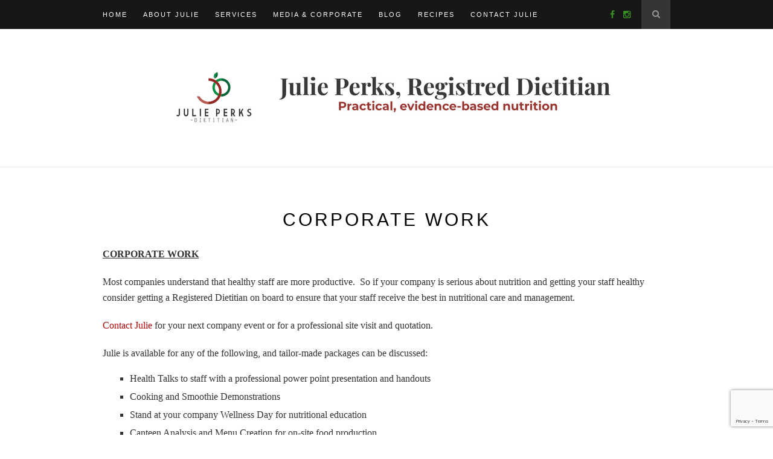

--- FILE ---
content_type: text/html; charset=UTF-8
request_url: https://juliethedietitian.com/corporate-work/
body_size: 41238
content:
<!DOCTYPE html>
<html lang="en-US">
<head>

	<meta charset="UTF-8">
	<meta http-equiv="X-UA-Compatible" content="IE=edge">
	<meta name="viewport" content="width=device-width, initial-scale=1">

	<title>Corporate Work &#8211; Julie The Dietitian</title>

	<link rel="profile" href="http://gmpg.org/xfn/11" />
	
		<link rel="shortcut icon" href="http://juliethedietitian.com/wp-content/uploads/2016/03/Favacon.png" />
	
	<link rel="alternate" type="application/rss+xml" title="Julie The Dietitian RSS Feed" href="https://juliethedietitian.com/feed/" />
	<link rel="alternate" type="application/atom+xml" title="Julie The Dietitian Atom Feed" href="https://juliethedietitian.com/feed/atom/" />
	<link rel="pingback" href="https://juliethedietitian.com/xmlrpc.php" />

	<meta name='robots' content='max-image-preview:large' />
<!-- Speed of this site is optimised by WP Performance Score Booster plugin v2.2.1 - https://dipakgajjar.com/wp-performance-score-booster/ -->
<link rel='dns-prefetch' href='//secure.gravatar.com' />
<link rel='dns-prefetch' href='//stats.wp.com' />
<link rel='dns-prefetch' href='//maxcdn.bootstrapcdn.com' />
<link rel='dns-prefetch' href='//fonts.googleapis.com' />
<link rel='dns-prefetch' href='//v0.wordpress.com' />
<link rel='preconnect' href='//i0.wp.com' />
<link rel="alternate" type="application/rss+xml" title="Julie The Dietitian &raquo; Feed" href="https://juliethedietitian.com/feed/" />
<link rel="alternate" type="application/rss+xml" title="Julie The Dietitian &raquo; Comments Feed" href="https://juliethedietitian.com/comments/feed/" />
<link rel="alternate" title="oEmbed (JSON)" type="application/json+oembed" href="https://juliethedietitian.com/wp-json/oembed/1.0/embed?url=https%3A%2F%2Fjuliethedietitian.com%2Fcorporate-work%2F" />
<link rel="alternate" title="oEmbed (XML)" type="text/xml+oembed" href="https://juliethedietitian.com/wp-json/oembed/1.0/embed?url=https%3A%2F%2Fjuliethedietitian.com%2Fcorporate-work%2F&#038;format=xml" />
		<!-- This site uses the Google Analytics by ExactMetrics plugin v8.6.2 - Using Analytics tracking - https://www.exactmetrics.com/ -->
		<!-- Note: ExactMetrics is not currently configured on this site. The site owner needs to authenticate with Google Analytics in the ExactMetrics settings panel. -->
					<!-- No tracking code set -->
				<!-- / Google Analytics by ExactMetrics -->
				<!-- This site uses the Google Analytics by MonsterInsights plugin v9.6.1 - Using Analytics tracking - https://www.monsterinsights.com/ -->
		<!-- Note: MonsterInsights is not currently configured on this site. The site owner needs to authenticate with Google Analytics in the MonsterInsights settings panel. -->
					<!-- No tracking code set -->
				<!-- / Google Analytics by MonsterInsights -->
		<style id='wp-img-auto-sizes-contain-inline-css' type='text/css'>
img:is([sizes=auto i],[sizes^="auto," i]){contain-intrinsic-size:3000px 1500px}
/*# sourceURL=wp-img-auto-sizes-contain-inline-css */
</style>
<link rel='stylesheet' id='cf7ic_style-css' href='https://juliethedietitian.com/wp-content/plugins/contact-form-7-image-captcha/css/cf7ic-style.css' type='text/css' media='all' />
<style id='wp-emoji-styles-inline-css' type='text/css'>

	img.wp-smiley, img.emoji {
		display: inline !important;
		border: none !important;
		box-shadow: none !important;
		height: 1em !important;
		width: 1em !important;
		margin: 0 0.07em !important;
		vertical-align: -0.1em !important;
		background: none !important;
		padding: 0 !important;
	}
/*# sourceURL=wp-emoji-styles-inline-css */
</style>
<style id='wp-block-library-inline-css' type='text/css'>
:root{--wp-block-synced-color:#7a00df;--wp-block-synced-color--rgb:122,0,223;--wp-bound-block-color:var(--wp-block-synced-color);--wp-editor-canvas-background:#ddd;--wp-admin-theme-color:#007cba;--wp-admin-theme-color--rgb:0,124,186;--wp-admin-theme-color-darker-10:#006ba1;--wp-admin-theme-color-darker-10--rgb:0,107,160.5;--wp-admin-theme-color-darker-20:#005a87;--wp-admin-theme-color-darker-20--rgb:0,90,135;--wp-admin-border-width-focus:2px}@media (min-resolution:192dpi){:root{--wp-admin-border-width-focus:1.5px}}.wp-element-button{cursor:pointer}:root .has-very-light-gray-background-color{background-color:#eee}:root .has-very-dark-gray-background-color{background-color:#313131}:root .has-very-light-gray-color{color:#eee}:root .has-very-dark-gray-color{color:#313131}:root .has-vivid-green-cyan-to-vivid-cyan-blue-gradient-background{background:linear-gradient(135deg,#00d084,#0693e3)}:root .has-purple-crush-gradient-background{background:linear-gradient(135deg,#34e2e4,#4721fb 50%,#ab1dfe)}:root .has-hazy-dawn-gradient-background{background:linear-gradient(135deg,#faaca8,#dad0ec)}:root .has-subdued-olive-gradient-background{background:linear-gradient(135deg,#fafae1,#67a671)}:root .has-atomic-cream-gradient-background{background:linear-gradient(135deg,#fdd79a,#004a59)}:root .has-nightshade-gradient-background{background:linear-gradient(135deg,#330968,#31cdcf)}:root .has-midnight-gradient-background{background:linear-gradient(135deg,#020381,#2874fc)}:root{--wp--preset--font-size--normal:16px;--wp--preset--font-size--huge:42px}.has-regular-font-size{font-size:1em}.has-larger-font-size{font-size:2.625em}.has-normal-font-size{font-size:var(--wp--preset--font-size--normal)}.has-huge-font-size{font-size:var(--wp--preset--font-size--huge)}.has-text-align-center{text-align:center}.has-text-align-left{text-align:left}.has-text-align-right{text-align:right}.has-fit-text{white-space:nowrap!important}#end-resizable-editor-section{display:none}.aligncenter{clear:both}.items-justified-left{justify-content:flex-start}.items-justified-center{justify-content:center}.items-justified-right{justify-content:flex-end}.items-justified-space-between{justify-content:space-between}.screen-reader-text{border:0;clip-path:inset(50%);height:1px;margin:-1px;overflow:hidden;padding:0;position:absolute;width:1px;word-wrap:normal!important}.screen-reader-text:focus{background-color:#ddd;clip-path:none;color:#444;display:block;font-size:1em;height:auto;left:5px;line-height:normal;padding:15px 23px 14px;text-decoration:none;top:5px;width:auto;z-index:100000}html :where(.has-border-color){border-style:solid}html :where([style*=border-top-color]){border-top-style:solid}html :where([style*=border-right-color]){border-right-style:solid}html :where([style*=border-bottom-color]){border-bottom-style:solid}html :where([style*=border-left-color]){border-left-style:solid}html :where([style*=border-width]){border-style:solid}html :where([style*=border-top-width]){border-top-style:solid}html :where([style*=border-right-width]){border-right-style:solid}html :where([style*=border-bottom-width]){border-bottom-style:solid}html :where([style*=border-left-width]){border-left-style:solid}html :where(img[class*=wp-image-]){height:auto;max-width:100%}:where(figure){margin:0 0 1em}html :where(.is-position-sticky){--wp-admin--admin-bar--position-offset:var(--wp-admin--admin-bar--height,0px)}@media screen and (max-width:600px){html :where(.is-position-sticky){--wp-admin--admin-bar--position-offset:0px}}

/*# sourceURL=wp-block-library-inline-css */
</style><style id='global-styles-inline-css' type='text/css'>
:root{--wp--preset--aspect-ratio--square: 1;--wp--preset--aspect-ratio--4-3: 4/3;--wp--preset--aspect-ratio--3-4: 3/4;--wp--preset--aspect-ratio--3-2: 3/2;--wp--preset--aspect-ratio--2-3: 2/3;--wp--preset--aspect-ratio--16-9: 16/9;--wp--preset--aspect-ratio--9-16: 9/16;--wp--preset--color--black: #000000;--wp--preset--color--cyan-bluish-gray: #abb8c3;--wp--preset--color--white: #ffffff;--wp--preset--color--pale-pink: #f78da7;--wp--preset--color--vivid-red: #cf2e2e;--wp--preset--color--luminous-vivid-orange: #ff6900;--wp--preset--color--luminous-vivid-amber: #fcb900;--wp--preset--color--light-green-cyan: #7bdcb5;--wp--preset--color--vivid-green-cyan: #00d084;--wp--preset--color--pale-cyan-blue: #8ed1fc;--wp--preset--color--vivid-cyan-blue: #0693e3;--wp--preset--color--vivid-purple: #9b51e0;--wp--preset--gradient--vivid-cyan-blue-to-vivid-purple: linear-gradient(135deg,rgb(6,147,227) 0%,rgb(155,81,224) 100%);--wp--preset--gradient--light-green-cyan-to-vivid-green-cyan: linear-gradient(135deg,rgb(122,220,180) 0%,rgb(0,208,130) 100%);--wp--preset--gradient--luminous-vivid-amber-to-luminous-vivid-orange: linear-gradient(135deg,rgb(252,185,0) 0%,rgb(255,105,0) 100%);--wp--preset--gradient--luminous-vivid-orange-to-vivid-red: linear-gradient(135deg,rgb(255,105,0) 0%,rgb(207,46,46) 100%);--wp--preset--gradient--very-light-gray-to-cyan-bluish-gray: linear-gradient(135deg,rgb(238,238,238) 0%,rgb(169,184,195) 100%);--wp--preset--gradient--cool-to-warm-spectrum: linear-gradient(135deg,rgb(74,234,220) 0%,rgb(151,120,209) 20%,rgb(207,42,186) 40%,rgb(238,44,130) 60%,rgb(251,105,98) 80%,rgb(254,248,76) 100%);--wp--preset--gradient--blush-light-purple: linear-gradient(135deg,rgb(255,206,236) 0%,rgb(152,150,240) 100%);--wp--preset--gradient--blush-bordeaux: linear-gradient(135deg,rgb(254,205,165) 0%,rgb(254,45,45) 50%,rgb(107,0,62) 100%);--wp--preset--gradient--luminous-dusk: linear-gradient(135deg,rgb(255,203,112) 0%,rgb(199,81,192) 50%,rgb(65,88,208) 100%);--wp--preset--gradient--pale-ocean: linear-gradient(135deg,rgb(255,245,203) 0%,rgb(182,227,212) 50%,rgb(51,167,181) 100%);--wp--preset--gradient--electric-grass: linear-gradient(135deg,rgb(202,248,128) 0%,rgb(113,206,126) 100%);--wp--preset--gradient--midnight: linear-gradient(135deg,rgb(2,3,129) 0%,rgb(40,116,252) 100%);--wp--preset--font-size--small: 13px;--wp--preset--font-size--medium: 20px;--wp--preset--font-size--large: 36px;--wp--preset--font-size--x-large: 42px;--wp--preset--spacing--20: 0.44rem;--wp--preset--spacing--30: 0.67rem;--wp--preset--spacing--40: 1rem;--wp--preset--spacing--50: 1.5rem;--wp--preset--spacing--60: 2.25rem;--wp--preset--spacing--70: 3.38rem;--wp--preset--spacing--80: 5.06rem;--wp--preset--shadow--natural: 6px 6px 9px rgba(0, 0, 0, 0.2);--wp--preset--shadow--deep: 12px 12px 50px rgba(0, 0, 0, 0.4);--wp--preset--shadow--sharp: 6px 6px 0px rgba(0, 0, 0, 0.2);--wp--preset--shadow--outlined: 6px 6px 0px -3px rgb(255, 255, 255), 6px 6px rgb(0, 0, 0);--wp--preset--shadow--crisp: 6px 6px 0px rgb(0, 0, 0);}:where(.is-layout-flex){gap: 0.5em;}:where(.is-layout-grid){gap: 0.5em;}body .is-layout-flex{display: flex;}.is-layout-flex{flex-wrap: wrap;align-items: center;}.is-layout-flex > :is(*, div){margin: 0;}body .is-layout-grid{display: grid;}.is-layout-grid > :is(*, div){margin: 0;}:where(.wp-block-columns.is-layout-flex){gap: 2em;}:where(.wp-block-columns.is-layout-grid){gap: 2em;}:where(.wp-block-post-template.is-layout-flex){gap: 1.25em;}:where(.wp-block-post-template.is-layout-grid){gap: 1.25em;}.has-black-color{color: var(--wp--preset--color--black) !important;}.has-cyan-bluish-gray-color{color: var(--wp--preset--color--cyan-bluish-gray) !important;}.has-white-color{color: var(--wp--preset--color--white) !important;}.has-pale-pink-color{color: var(--wp--preset--color--pale-pink) !important;}.has-vivid-red-color{color: var(--wp--preset--color--vivid-red) !important;}.has-luminous-vivid-orange-color{color: var(--wp--preset--color--luminous-vivid-orange) !important;}.has-luminous-vivid-amber-color{color: var(--wp--preset--color--luminous-vivid-amber) !important;}.has-light-green-cyan-color{color: var(--wp--preset--color--light-green-cyan) !important;}.has-vivid-green-cyan-color{color: var(--wp--preset--color--vivid-green-cyan) !important;}.has-pale-cyan-blue-color{color: var(--wp--preset--color--pale-cyan-blue) !important;}.has-vivid-cyan-blue-color{color: var(--wp--preset--color--vivid-cyan-blue) !important;}.has-vivid-purple-color{color: var(--wp--preset--color--vivid-purple) !important;}.has-black-background-color{background-color: var(--wp--preset--color--black) !important;}.has-cyan-bluish-gray-background-color{background-color: var(--wp--preset--color--cyan-bluish-gray) !important;}.has-white-background-color{background-color: var(--wp--preset--color--white) !important;}.has-pale-pink-background-color{background-color: var(--wp--preset--color--pale-pink) !important;}.has-vivid-red-background-color{background-color: var(--wp--preset--color--vivid-red) !important;}.has-luminous-vivid-orange-background-color{background-color: var(--wp--preset--color--luminous-vivid-orange) !important;}.has-luminous-vivid-amber-background-color{background-color: var(--wp--preset--color--luminous-vivid-amber) !important;}.has-light-green-cyan-background-color{background-color: var(--wp--preset--color--light-green-cyan) !important;}.has-vivid-green-cyan-background-color{background-color: var(--wp--preset--color--vivid-green-cyan) !important;}.has-pale-cyan-blue-background-color{background-color: var(--wp--preset--color--pale-cyan-blue) !important;}.has-vivid-cyan-blue-background-color{background-color: var(--wp--preset--color--vivid-cyan-blue) !important;}.has-vivid-purple-background-color{background-color: var(--wp--preset--color--vivid-purple) !important;}.has-black-border-color{border-color: var(--wp--preset--color--black) !important;}.has-cyan-bluish-gray-border-color{border-color: var(--wp--preset--color--cyan-bluish-gray) !important;}.has-white-border-color{border-color: var(--wp--preset--color--white) !important;}.has-pale-pink-border-color{border-color: var(--wp--preset--color--pale-pink) !important;}.has-vivid-red-border-color{border-color: var(--wp--preset--color--vivid-red) !important;}.has-luminous-vivid-orange-border-color{border-color: var(--wp--preset--color--luminous-vivid-orange) !important;}.has-luminous-vivid-amber-border-color{border-color: var(--wp--preset--color--luminous-vivid-amber) !important;}.has-light-green-cyan-border-color{border-color: var(--wp--preset--color--light-green-cyan) !important;}.has-vivid-green-cyan-border-color{border-color: var(--wp--preset--color--vivid-green-cyan) !important;}.has-pale-cyan-blue-border-color{border-color: var(--wp--preset--color--pale-cyan-blue) !important;}.has-vivid-cyan-blue-border-color{border-color: var(--wp--preset--color--vivid-cyan-blue) !important;}.has-vivid-purple-border-color{border-color: var(--wp--preset--color--vivid-purple) !important;}.has-vivid-cyan-blue-to-vivid-purple-gradient-background{background: var(--wp--preset--gradient--vivid-cyan-blue-to-vivid-purple) !important;}.has-light-green-cyan-to-vivid-green-cyan-gradient-background{background: var(--wp--preset--gradient--light-green-cyan-to-vivid-green-cyan) !important;}.has-luminous-vivid-amber-to-luminous-vivid-orange-gradient-background{background: var(--wp--preset--gradient--luminous-vivid-amber-to-luminous-vivid-orange) !important;}.has-luminous-vivid-orange-to-vivid-red-gradient-background{background: var(--wp--preset--gradient--luminous-vivid-orange-to-vivid-red) !important;}.has-very-light-gray-to-cyan-bluish-gray-gradient-background{background: var(--wp--preset--gradient--very-light-gray-to-cyan-bluish-gray) !important;}.has-cool-to-warm-spectrum-gradient-background{background: var(--wp--preset--gradient--cool-to-warm-spectrum) !important;}.has-blush-light-purple-gradient-background{background: var(--wp--preset--gradient--blush-light-purple) !important;}.has-blush-bordeaux-gradient-background{background: var(--wp--preset--gradient--blush-bordeaux) !important;}.has-luminous-dusk-gradient-background{background: var(--wp--preset--gradient--luminous-dusk) !important;}.has-pale-ocean-gradient-background{background: var(--wp--preset--gradient--pale-ocean) !important;}.has-electric-grass-gradient-background{background: var(--wp--preset--gradient--electric-grass) !important;}.has-midnight-gradient-background{background: var(--wp--preset--gradient--midnight) !important;}.has-small-font-size{font-size: var(--wp--preset--font-size--small) !important;}.has-medium-font-size{font-size: var(--wp--preset--font-size--medium) !important;}.has-large-font-size{font-size: var(--wp--preset--font-size--large) !important;}.has-x-large-font-size{font-size: var(--wp--preset--font-size--x-large) !important;}
/*# sourceURL=global-styles-inline-css */
</style>

<style id='classic-theme-styles-inline-css' type='text/css'>
/*! This file is auto-generated */
.wp-block-button__link{color:#fff;background-color:#32373c;border-radius:9999px;box-shadow:none;text-decoration:none;padding:calc(.667em + 2px) calc(1.333em + 2px);font-size:1.125em}.wp-block-file__button{background:#32373c;color:#fff;text-decoration:none}
/*# sourceURL=/wp-includes/css/classic-themes.min.css */
</style>
<link rel='stylesheet' id='contact-form-7-css' href='https://juliethedietitian.com/wp-content/plugins/contact-form-7/includes/css/styles.css' type='text/css' media='all' />
<link rel='stylesheet' id='cab_style-css' href='http://juliethedietitian.com/wp-content/plugins/custom-about-author/cab-style.css' type='text/css' media='all' />
<link rel='stylesheet' id='sp_style-css' href='https://juliethedietitian.com/wp-content/themes/hemlock1/style.css' type='text/css' media='all' />
<link rel='stylesheet' id='sp_responsive-css' href='https://juliethedietitian.com/wp-content/themes/hemlock1/css/responsive.css' type='text/css' media='all' />
<link rel='stylesheet' id='bxslider-css-css' href='https://juliethedietitian.com/wp-content/themes/hemlock1/css/jquery.bxslider.css' type='text/css' media='all' />
<link rel='stylesheet' id='slicknav-css-css' href='https://juliethedietitian.com/wp-content/themes/hemlock1/css/slicknav.css' type='text/css' media='all' />
<link rel='stylesheet' id='owl-css-css' href='https://juliethedietitian.com/wp-content/themes/hemlock1/css/owl.carousel.css' type='text/css' media='all' />
<link rel='stylesheet' id='owl-theme-css-css' href='https://juliethedietitian.com/wp-content/themes/hemlock1/css/owl.theme.css' type='text/css' media='all' />
<link rel='stylesheet' id='font-awesome-css' href='//maxcdn.bootstrapcdn.com/font-awesome/4.2.0/css/font-awesome.min.css' type='text/css' media='all' />
<link rel='stylesheet' id='default_headings_font-css' href='http://fonts.googleapis.com/css?family=Open+Sans%3A300italic%2C400italic%2C700italic%2C400%2C700%2C300&#038;subset=latin%2Ccyrillic-ext&#038;ver=6.9' type='text/css' media='all' />
<link rel='stylesheet' id='default_body_font-css' href='http://fonts.googleapis.com/css?family=Crimson+Text%3A400%2C700%2C400italic%2C700italic&#038;ver=6.9' type='text/css' media='all' />
<script type="text/javascript" src="https://juliethedietitian.com/wp-includes/js/jquery/jquery.min.js" id="jquery-core-js"></script>
<script type="text/javascript" src="https://juliethedietitian.com/wp-includes/js/jquery/jquery-migrate.min.js" id="jquery-migrate-js"></script>
<link rel="https://api.w.org/" href="https://juliethedietitian.com/wp-json/" /><link rel="alternate" title="JSON" type="application/json" href="https://juliethedietitian.com/wp-json/wp/v2/pages/40" /><link rel="EditURI" type="application/rsd+xml" title="RSD" href="https://juliethedietitian.com/xmlrpc.php?rsd" />
<meta name="generator" content="WordPress 6.9" />
<link rel="canonical" href="https://juliethedietitian.com/corporate-work/" />
<link rel='shortlink' href='https://wp.me/P5Ymfn-E' />
	<style>img#wpstats{display:none}</style>
		    <style type="text/css">
	
		#logo { padding:12px 0; }
		
		#navigation, .slicknav_menu { background:; }
		#navigation .menu li a, .slicknav_nav a { color:; }
		#navigation .menu li a:hover {  color:; }
		.slicknav_nav a:hover { color:; background:none; }
		
		#navigation .menu .sub-menu, #navigation .menu .children { background: ; }
		#navigation ul.menu ul a, #navigation .menu ul ul a { border-color: ; color:; }
		#navigation ul.menu ul a:hover, #navigation .menu ul ul a:hover { color: ; background:; }
		
		#top-social a i { color:#369322; }
		#top-social a:hover i { color:#369322 }
		
		#top-search a { background: }
		#top-search a { color: }
		#top-search a:hover { background:; }
		#top-search a:hover { color:; }
		
		.widget-title { background:; color:; }
		#sidebar .widget-title { background:; color:; }
		
		#footer-social  { background:; }
		
		#footer-logo { background:; }
		#footer-logo p { color:; }
		
		#footer-copyright { background:; }
		#footer-copyright p { color:; }
		
		a, #footer-logo p i { color:#ad0a0a; }
		.post-entry blockquote p { border-left:3px solid #ad0a0a; }
		
		.post-header h1 a, .post-header h2 a, .post-header h1 { color: }
		
		.share-box { background:; border-color:; }
		.share-box i { color:#ad0a0a; }
		.share-box:hover { background:; border-color:; }
		.share-box:hover > i { color:#ad0a0a; }
		
				
				.site-logo img {
    max-height: 80px; /* adjust this number */
    height: auto;
    width: auto;
}				
    </style>
    
<!-- Jetpack Open Graph Tags -->
<meta property="og:type" content="article" />
<meta property="og:title" content="Corporate Work" />
<meta property="og:url" content="https://juliethedietitian.com/corporate-work/" />
<meta property="og:description" content="CORPORATE WORK Most companies understand that healthy staff are more productive.  So if your company is serious about nutrition and getting your staff healthy consider getting a Registered Dietitia…" />
<meta property="article:published_time" content="2015-09-07T20:06:57+00:00" />
<meta property="article:modified_time" content="2018-05-07T14:57:36+00:00" />
<meta property="og:site_name" content="Julie The Dietitian" />
<meta property="og:image" content="https://s0.wp.com/i/blank.jpg" />
<meta property="og:image:alt" content="" />
<meta property="og:locale" content="en_US" />
<meta name="twitter:text:title" content="Corporate Work" />
<meta name="twitter:card" content="summary" />

<!-- End Jetpack Open Graph Tags -->
<style type="text/css">
html body div.easyrecipe { color: rgb(102, 102, 102)!important;margin-top: 0px!important;margin-bottom: 0px!important;border-style: dashed!important;border-width: 1px!important; }
html body div.easyrecipe { color: rgb(102, 102, 102)!important;margin-top: 0px!important;margin-bottom: 0px!important;border-style: dashed!important;border-width: 1px!important; }
html body div.easyrecipe .ERSName { font-weight: bold!important;font-size: 25px!important;margin-top: 5px!important;font-family: 'Trebuchet MS', Verdana, sans-serif!important;color: rgb(156, 31, 31)!important; }
html body div.easyrecipe .ERSSummary { font-family: Trebuchet MS, Verdana, sans-serif!important;font-size: 15px!important; }
html body div.easyrecipe .ERSAuthor { font-size: 11px!important;font-family: 'Open Sans'!important; }
html body div.easyrecipe .ERSCategory { font-family: Open Sans!important;font-size: 11px!important; }
html body div.easyrecipe .ERSIngredientsHeader { color: rgb(156, 31, 31)!important;font-family: 'Trebuchet MS', Verdana, sans-serif!important; }
html body div.easyrecipe .ERSIngredients li.ingredient { font-family: Trebuchet MS, Verdana, sans-serif!important; }
html body div.easyrecipe .ERSInstructionsHeader { font-family: Trebuchet MS, Verdana, sans-serif!important;color: rgb(156, 31, 31)!important; }
html body div.easyrecipe .ERSInstructions .instruction { font-family: Trebuchet MS, Verdana, sans-serif!important; }
html body div.easyrecipe .ERSNotesDiv .ERSNotesHeader { font-family: Trebuchet MS, Verdana, sans-serif!important;color: rgb(156, 31, 31)!important; }
html body div.easyrecipe .ERSNotesDiv .ERSNotes { font-family: Trebuchet MS, Verdana, sans-serif!important;color: rgb(102, 102, 102)!important; }
</style>
		<style type="text/css" id="wp-custom-css">
			/*
Welcome to Custom CSS!

To learn how this works, see http://wp.me/PEmnE-Bt
*/
#text-link-footer {
	text-align: center;
}		</style>
			
</head>

<body class="wp-singular page-template-default page page-id-40 wp-theme-hemlock1">
	
	<nav id="navigation">
	
		<div class="container">
			
			<div id="navigation-wrapper">
			<ul id="menu-main" class="menu"><li id="menu-item-337" class="menu-item menu-item-type-custom menu-item-object-custom menu-item-home menu-item-337"><a href="http://juliethedietitian.com">Home</a></li>
<li id="menu-item-51" class="menu-item menu-item-type-post_type menu-item-object-page menu-item-has-children menu-item-51"><a href="https://juliethedietitian.com/about-me/">About Julie</a>
<ul class="sub-menu">
	<li id="menu-item-338" class="menu-item menu-item-type-post_type menu-item-object-page menu-item-338"><a href="https://juliethedietitian.com/disclosure-privacy/">Disclosure &#038; Privacy</a></li>
</ul>
</li>
<li id="menu-item-52" class="menu-item menu-item-type-custom menu-item-object-custom menu-item-home current-menu-ancestor current-menu-parent menu-item-has-children menu-item-52"><a href="http://juliethedietitian.com/#">Services</a>
<ul class="sub-menu">
	<li id="menu-item-46" class="menu-item menu-item-type-post_type menu-item-object-page menu-item-46"><a href="https://juliethedietitian.com/private-consultations/">Private Consultations</a></li>
	<li id="menu-item-45" class="menu-item menu-item-type-post_type menu-item-object-page current-menu-item page_item page-item-40 current_page_item menu-item-45"><a href="https://juliethedietitian.com/corporate-work/" aria-current="page">Corporate Work</a></li>
	<li id="menu-item-44" class="menu-item menu-item-type-post_type menu-item-object-page menu-item-44"><a href="https://juliethedietitian.com/hospital-consultations/">Hospital Consultations</a></li>
</ul>
</li>
<li id="menu-item-106" class="menu-item menu-item-type-taxonomy menu-item-object-category menu-item-106"><a href="https://juliethedietitian.com/category/in-the-media/">Media &#038; Corporate</a></li>
<li id="menu-item-60" class="menu-item menu-item-type-taxonomy menu-item-object-category menu-item-60"><a href="https://juliethedietitian.com/category/blog/">Blog</a></li>
<li id="menu-item-61" class="menu-item menu-item-type-taxonomy menu-item-object-category menu-item-has-children menu-item-61"><a href="https://juliethedietitian.com/category/recipes/">Recipes</a>
<ul class="sub-menu">
	<li id="menu-item-278" class="menu-item menu-item-type-taxonomy menu-item-object-category menu-item-278"><a href="https://juliethedietitian.com/category/recipes/breakfast/">Breakfast</a></li>
	<li id="menu-item-281" class="menu-item menu-item-type-taxonomy menu-item-object-category menu-item-281"><a href="https://juliethedietitian.com/category/recipes/snack/">Snack</a></li>
	<li id="menu-item-282" class="menu-item menu-item-type-taxonomy menu-item-object-category menu-item-282"><a href="https://juliethedietitian.com/category/recipes/lunch/">Lunch</a></li>
	<li id="menu-item-280" class="menu-item menu-item-type-taxonomy menu-item-object-category menu-item-280"><a href="https://juliethedietitian.com/category/recipes/dinner/">Dinner</a></li>
	<li id="menu-item-277" class="menu-item menu-item-type-taxonomy menu-item-object-category menu-item-277"><a href="https://juliethedietitian.com/category/recipes/vegetarian-and-vegan/">Vegetarian and Vegan</a></li>
	<li id="menu-item-279" class="menu-item menu-item-type-taxonomy menu-item-object-category menu-item-279"><a href="https://juliethedietitian.com/category/recipes/side-dish-or-braai/">Side Dish or Braai</a></li>
	<li id="menu-item-331" class="menu-item menu-item-type-taxonomy menu-item-object-category menu-item-331"><a href="https://juliethedietitian.com/category/treats-or-desserts/">Treats or Desserts</a></li>
</ul>
</li>
<li id="menu-item-47" class="menu-item menu-item-type-post_type menu-item-object-page menu-item-47"><a href="https://juliethedietitian.com/contact/">Contact Julie</a></li>
</ul>			</div>
				
			<div class="menu-mobile"></div>
			
						<div id="top-search">
					<a href="#"><i class="fa fa-search"></i></a>
			</div>
			<div class="show-search">
				<form role="search" method="get" id="searchform" action="https://juliethedietitian.com/">
    <div>
		<input type="text" placeholder="Search and hit enter..." name="s" id="s" />
	 </div>
</form>			</div>
						
						<div id="top-social">
				
				<a href="http://facebook.com/JuliePerksRD" target="_blank"><i class="fa fa-facebook"></i></a>								<a href="http://instagram.com/julie_the_dietitian" target="_blank"><i class="fa fa-instagram"></i></a>																												
			</div>
						
		</div>
		
	</nav>
	
	<header id="header">
		
		<div class="container">
			
			<div id="logo">
				
									
											<h2><a href="https://juliethedietitian.com"><img src="http://juliethedietitian.com/wp-content/uploads/2025/08/Julie-Perks-Registred-Dietitian-for-website.png" alt="Julie The Dietitian" /></a></h2>
										
								
			</div>
			
		</div>
	
	</header>	
	<div class="container">
	
								
		<article id="post-40" class="post-40 page type-page status-publish hentry">
		
	<div class="post-header">
		
		<h1>Corporate Work</h1>
		
	</div>
	
		
	<div class="post-entry">
	
		<p><strong><u>CORPORATE WORK</u></strong></p>
<p>Most companies understand that healthy staff are more productive.  So if your company is serious about nutrition and getting your staff healthy consider getting a Registered Dietitian on board to ensure that your staff receive the best in nutritional care and management.</p>
<p><a href="http://juliethedietitian.com/contact/" target="_blank" rel="noopener">Contact Julie</a> for your next company event or for a professional site visit and quotation.</p>
<p>Julie is available for any of the following, and tailor-made packages can be discussed:</p>
<ul>
<li>Health Talks to staff with a professional power point presentation and handouts</li>
<li>Cooking and Smoothie Demonstrations</li>
<li>Stand at your company Wellness Day for nutritional education</li>
<li>Canteen Analysis and Menu Creation for on-site food production</li>
<li>On site Nutrition Consultations</li>
<li>Individualised Nutrition Screening through your company clinic for staff needing nutritional advice or assistance</li>
<li>Weight loss Challenges</li>
<li>Nutrition Articles for your staff newsletters</li>
</ul>
<p>&nbsp;</p>
<p><span style="text-decoration: underline;">Companies I have consulted for:</span></p>
<p style="padding-left: 30px;">AECI</p>
<p>GEMS</p>
<p>Bankmed</p>
<p>BASF</p>
<p>Chemical Initiatives</p>
<p>The Hilton Hotel Durban</p>
<p>Eurosteel</p>
<p>Harmony Retreat</p>
<p>Improchem</p>
<p>Nazareth House</p>
<p>Unilever Staff Clinic</p>
<p>SA Home Loans</p>
<p>SAPREF</p>
<p>Jess Osterloh – GlitterFit – Personal Trainer</p>
<p>Cody Barends – Personal Trainer</p>
<p>Sbahle Mpisane &#8211; Fitness Bunnie: Personal Trainer</p>
<p>Tescon</p>
<p>Toyota</p>
<p>The Ripple Effect</p>
<p><span style="text-decoration: underline;">Wellness Days or Cooking Demonstrations or Nutrition Talks:</span></p>
<p style="padding-left: 30px;">Alexander Forbes</p>
<p style="padding-left: 30px;">Tarsus</p>
<p style="padding-left: 30px;">SA Liqour Authority</p>
<p style="padding-left: 30px;">TIA</p>
<p style="padding-left: 30px;">CHIETA</p>
<p style="padding-left: 30px;">ADT</p>
<p style="padding-left: 30px;">Roche</p>
<p style="padding-left: 30px;">PSIRA</p>
<p style="padding-left: 30px;">ACCORD</p>
<p style="padding-left: 30px;">LANXESS</p>
<p style="padding-left: 30px;">OTIS</p>
<p style="padding-left: 30px;">Shell</p>
<p style="padding-left: 30px;">H&amp;R</p>
<p style="padding-left: 30px;">KZN Gaming &amp; Betting Board</p>
<p style="padding-left: 30px;">LifeAssist</p>
<p style="padding-left: 30px;">Snackworks</p>
<p style="padding-left: 30px;">
<p><span style="text-decoration: underline;">Volunteer Work:</span></p>
<p style="padding-left: 30px;">Kerr House Women&#8217;s Shelter</p>
<p style="padding-left: 30px;">Family LifeLine SA</p>
<p>&nbsp;</p>
			
	</div>
	
		<div class="post-share">
		
		<a target="_blank" href="https://www.facebook.com/sharer/sharer.php?u=https://juliethedietitian.com/corporate-work/"><span class="share-box"><i class="fa fa-facebook"></i></span></a>
		<a target="_blank" href="https://twitter.com/home?status=Check%20out%20this%20article:%20Corporate Work%20-%20https://juliethedietitian.com/corporate-work/"><span class="share-box"><i class="fa fa-twitter"></i></span></a>
				<a target="_blank" href="https://pinterest.com/pin/create/button/?url=https://juliethedietitian.com/corporate-work/&media=&description=Corporate Work"><span class="share-box"><i class="fa fa-pinterest"></i></span></a>
		<a target="_blank" href="https://plus.google.com/share?url=https://juliethedietitian.com/corporate-work/"><span class="share-box"><i class="fa fa-google-plus"></i></span></a>
		<span></span>		
	</div>
		
		
</article>							
		
	
	<!-- END CONTAINER -->
	</div>
	
		<div id="widget-area">
	
		<div class="container">
			
			<div class="footer-widget-wrapper">
							</div>
			
			<div class="footer-widget-wrapper">
							</div>
			
			<div class="footer-widget-wrapper last">
							</div>
			
		</div>
		
	</div>
		
	<div id="footer-instagram">
					
							
	</div>
	
		<div id="footer-social">
	
		<div class="container">
		
		<a href="http://facebook.com/JuliePerksRD" target="_blank"><i class="fa fa-facebook"></i> <span>Facebook</span></a>				<a href="http://instagram.com/julie_the_dietitian" target="_blank"><i class="fa fa-instagram"></i> <span>Instagram</span></a>														
		</div>
		
	</div>
		
		<div id="footer-logo">
		
		<div class="container">
			
						
							<p><i class="fa fa-heart"></i></p>
						
		</div>
		
	</div>
		
	<footer id="footer-copyright">
		<div id="text-link-footer"> <a href="/disclosure-privacy">Disclosure & Privacy Policy</a> </div>		
		<div class="container">
		
							<p>Built by <a href="http://garethpalmer.co">Gareth Palmer</a> - © Julie Perks, Registered Dietitian</p>
						<a href="#" class="to-top">Back to top <i class="fa fa-angle-double-up"></i></a>
			
		</div>
			

		
	</footer>
	
	<script type="speculationrules">
{"prefetch":[{"source":"document","where":{"and":[{"href_matches":"/*"},{"not":{"href_matches":["/wp-*.php","/wp-admin/*","/wp-content/uploads/*","/wp-content/*","/wp-content/plugins/*","/wp-content/themes/hemlock1/*","/*\\?(.+)"]}},{"not":{"selector_matches":"a[rel~=\"nofollow\"]"}},{"not":{"selector_matches":".no-prefetch, .no-prefetch a"}}]},"eagerness":"conservative"}]}
</script>
<script type="text/javascript" src="https://juliethedietitian.com/wp-includes/js/dist/hooks.min.js" id="wp-hooks-js"></script>
<script type="text/javascript" src="https://juliethedietitian.com/wp-includes/js/dist/i18n.min.js" id="wp-i18n-js"></script>
<script type="text/javascript" id="wp-i18n-js-after">
/* <![CDATA[ */
wp.i18n.setLocaleData( { 'text direction\u0004ltr': [ 'ltr' ] } );
//# sourceURL=wp-i18n-js-after
/* ]]> */
</script>
<script type="text/javascript" src="https://juliethedietitian.com/wp-content/plugins/contact-form-7/includes/swv/js/index.js" id="swv-js"></script>
<script type="text/javascript" id="contact-form-7-js-before">
/* <![CDATA[ */
var wpcf7 = {
    "api": {
        "root": "https:\/\/juliethedietitian.com\/wp-json\/",
        "namespace": "contact-form-7\/v1"
    }
};
//# sourceURL=contact-form-7-js-before
/* ]]> */
</script>
<script type="text/javascript" src="https://juliethedietitian.com/wp-content/plugins/contact-form-7/includes/js/index.js" id="contact-form-7-js"></script>
<script type="text/javascript" src="https://juliethedietitian.com/wp-content/plugins/wp-performance-score-booster/assets/js/preloader.min.js" id="wppsb-preloader-js"></script>
<script type="text/javascript" src="https://juliethedietitian.com/wp-content/themes/hemlock1/js/jquery.bxslider.min.js" id="bxslider-js"></script>
<script type="text/javascript" src="https://juliethedietitian.com/wp-content/themes/hemlock1/js/fitvids.js" id="fitvids-js"></script>
<script type="text/javascript" src="https://juliethedietitian.com/wp-content/themes/hemlock1/js/jquery.slicknav.min.js" id="slicknav-js"></script>
<script type="text/javascript" src="https://juliethedietitian.com/wp-content/themes/hemlock1/js/owl.carousel.min.js" id="owl-js"></script>
<script type="text/javascript" src="https://juliethedietitian.com/wp-content/themes/hemlock1/js/retina.min.js" id="sp_retina-js"></script>
<script type="text/javascript" src="https://juliethedietitian.com/wp-content/themes/hemlock1/js/solopine.js" id="sp_scripts-js"></script>
<script type="text/javascript" src="https://juliethedietitian.com/wp-includes/js/comment-reply.min.js" id="comment-reply-js" async="async" data-wp-strategy="async" fetchpriority="low"></script>
<script type="text/javascript" src="https://www.google.com/recaptcha/api.js?render=6LdOTX8rAAAAANwl20RKaepaF4pm3WteDXSQNjbS&amp;ver=3.0" id="google-recaptcha-js"></script>
<script type="text/javascript" src="https://juliethedietitian.com/wp-includes/js/dist/vendor/wp-polyfill.min.js" id="wp-polyfill-js"></script>
<script type="text/javascript" id="wpcf7-recaptcha-js-before">
/* <![CDATA[ */
var wpcf7_recaptcha = {
    "sitekey": "6LdOTX8rAAAAANwl20RKaepaF4pm3WteDXSQNjbS",
    "actions": {
        "homepage": "homepage",
        "contactform": "contactform"
    }
};
//# sourceURL=wpcf7-recaptcha-js-before
/* ]]> */
</script>
<script type="text/javascript" src="https://juliethedietitian.com/wp-content/plugins/contact-form-7/modules/recaptcha/index.js" id="wpcf7-recaptcha-js"></script>
<script type="text/javascript" id="jetpack-stats-js-before">
/* <![CDATA[ */
_stq = window._stq || [];
_stq.push([ "view", JSON.parse("{\"v\":\"ext\",\"blog\":\"88266881\",\"post\":\"40\",\"tz\":\"2\",\"srv\":\"juliethedietitian.com\",\"j\":\"1:14.5\"}") ]);
_stq.push([ "clickTrackerInit", "88266881", "40" ]);
//# sourceURL=jetpack-stats-js-before
/* ]]> */
</script>
<script type="text/javascript" src="https://stats.wp.com/e-202604.js" id="jetpack-stats-js" defer="defer" data-wp-strategy="defer"></script>
<script id="wp-emoji-settings" type="application/json">
{"baseUrl":"https://s.w.org/images/core/emoji/17.0.2/72x72/","ext":".png","svgUrl":"https://s.w.org/images/core/emoji/17.0.2/svg/","svgExt":".svg","source":{"concatemoji":"https://juliethedietitian.com/wp-includes/js/wp-emoji-release.min.js"}}
</script>
<script type="module">
/* <![CDATA[ */
/*! This file is auto-generated */
const a=JSON.parse(document.getElementById("wp-emoji-settings").textContent),o=(window._wpemojiSettings=a,"wpEmojiSettingsSupports"),s=["flag","emoji"];function i(e){try{var t={supportTests:e,timestamp:(new Date).valueOf()};sessionStorage.setItem(o,JSON.stringify(t))}catch(e){}}function c(e,t,n){e.clearRect(0,0,e.canvas.width,e.canvas.height),e.fillText(t,0,0);t=new Uint32Array(e.getImageData(0,0,e.canvas.width,e.canvas.height).data);e.clearRect(0,0,e.canvas.width,e.canvas.height),e.fillText(n,0,0);const a=new Uint32Array(e.getImageData(0,0,e.canvas.width,e.canvas.height).data);return t.every((e,t)=>e===a[t])}function p(e,t){e.clearRect(0,0,e.canvas.width,e.canvas.height),e.fillText(t,0,0);var n=e.getImageData(16,16,1,1);for(let e=0;e<n.data.length;e++)if(0!==n.data[e])return!1;return!0}function u(e,t,n,a){switch(t){case"flag":return n(e,"\ud83c\udff3\ufe0f\u200d\u26a7\ufe0f","\ud83c\udff3\ufe0f\u200b\u26a7\ufe0f")?!1:!n(e,"\ud83c\udde8\ud83c\uddf6","\ud83c\udde8\u200b\ud83c\uddf6")&&!n(e,"\ud83c\udff4\udb40\udc67\udb40\udc62\udb40\udc65\udb40\udc6e\udb40\udc67\udb40\udc7f","\ud83c\udff4\u200b\udb40\udc67\u200b\udb40\udc62\u200b\udb40\udc65\u200b\udb40\udc6e\u200b\udb40\udc67\u200b\udb40\udc7f");case"emoji":return!a(e,"\ud83e\u1fac8")}return!1}function f(e,t,n,a){let r;const o=(r="undefined"!=typeof WorkerGlobalScope&&self instanceof WorkerGlobalScope?new OffscreenCanvas(300,150):document.createElement("canvas")).getContext("2d",{willReadFrequently:!0}),s=(o.textBaseline="top",o.font="600 32px Arial",{});return e.forEach(e=>{s[e]=t(o,e,n,a)}),s}function r(e){var t=document.createElement("script");t.src=e,t.defer=!0,document.head.appendChild(t)}a.supports={everything:!0,everythingExceptFlag:!0},new Promise(t=>{let n=function(){try{var e=JSON.parse(sessionStorage.getItem(o));if("object"==typeof e&&"number"==typeof e.timestamp&&(new Date).valueOf()<e.timestamp+604800&&"object"==typeof e.supportTests)return e.supportTests}catch(e){}return null}();if(!n){if("undefined"!=typeof Worker&&"undefined"!=typeof OffscreenCanvas&&"undefined"!=typeof URL&&URL.createObjectURL&&"undefined"!=typeof Blob)try{var e="postMessage("+f.toString()+"("+[JSON.stringify(s),u.toString(),c.toString(),p.toString()].join(",")+"));",a=new Blob([e],{type:"text/javascript"});const r=new Worker(URL.createObjectURL(a),{name:"wpTestEmojiSupports"});return void(r.onmessage=e=>{i(n=e.data),r.terminate(),t(n)})}catch(e){}i(n=f(s,u,c,p))}t(n)}).then(e=>{for(const n in e)a.supports[n]=e[n],a.supports.everything=a.supports.everything&&a.supports[n],"flag"!==n&&(a.supports.everythingExceptFlag=a.supports.everythingExceptFlag&&a.supports[n]);var t;a.supports.everythingExceptFlag=a.supports.everythingExceptFlag&&!a.supports.flag,a.supports.everything||((t=a.source||{}).concatemoji?r(t.concatemoji):t.wpemoji&&t.twemoji&&(r(t.twemoji),r(t.wpemoji)))});
//# sourceURL=https://juliethedietitian.com/wp-includes/js/wp-emoji-loader.min.js
/* ]]> */
</script>
	
</body>

</html>

--- FILE ---
content_type: text/html; charset=utf-8
request_url: https://www.google.com/recaptcha/api2/anchor?ar=1&k=6LdOTX8rAAAAANwl20RKaepaF4pm3WteDXSQNjbS&co=aHR0cHM6Ly9qdWxpZXRoZWRpZXRpdGlhbi5jb206NDQz&hl=en&v=PoyoqOPhxBO7pBk68S4YbpHZ&size=invisible&anchor-ms=20000&execute-ms=30000&cb=mt07fac0bng9
body_size: 48881
content:
<!DOCTYPE HTML><html dir="ltr" lang="en"><head><meta http-equiv="Content-Type" content="text/html; charset=UTF-8">
<meta http-equiv="X-UA-Compatible" content="IE=edge">
<title>reCAPTCHA</title>
<style type="text/css">
/* cyrillic-ext */
@font-face {
  font-family: 'Roboto';
  font-style: normal;
  font-weight: 400;
  font-stretch: 100%;
  src: url(//fonts.gstatic.com/s/roboto/v48/KFO7CnqEu92Fr1ME7kSn66aGLdTylUAMa3GUBHMdazTgWw.woff2) format('woff2');
  unicode-range: U+0460-052F, U+1C80-1C8A, U+20B4, U+2DE0-2DFF, U+A640-A69F, U+FE2E-FE2F;
}
/* cyrillic */
@font-face {
  font-family: 'Roboto';
  font-style: normal;
  font-weight: 400;
  font-stretch: 100%;
  src: url(//fonts.gstatic.com/s/roboto/v48/KFO7CnqEu92Fr1ME7kSn66aGLdTylUAMa3iUBHMdazTgWw.woff2) format('woff2');
  unicode-range: U+0301, U+0400-045F, U+0490-0491, U+04B0-04B1, U+2116;
}
/* greek-ext */
@font-face {
  font-family: 'Roboto';
  font-style: normal;
  font-weight: 400;
  font-stretch: 100%;
  src: url(//fonts.gstatic.com/s/roboto/v48/KFO7CnqEu92Fr1ME7kSn66aGLdTylUAMa3CUBHMdazTgWw.woff2) format('woff2');
  unicode-range: U+1F00-1FFF;
}
/* greek */
@font-face {
  font-family: 'Roboto';
  font-style: normal;
  font-weight: 400;
  font-stretch: 100%;
  src: url(//fonts.gstatic.com/s/roboto/v48/KFO7CnqEu92Fr1ME7kSn66aGLdTylUAMa3-UBHMdazTgWw.woff2) format('woff2');
  unicode-range: U+0370-0377, U+037A-037F, U+0384-038A, U+038C, U+038E-03A1, U+03A3-03FF;
}
/* math */
@font-face {
  font-family: 'Roboto';
  font-style: normal;
  font-weight: 400;
  font-stretch: 100%;
  src: url(//fonts.gstatic.com/s/roboto/v48/KFO7CnqEu92Fr1ME7kSn66aGLdTylUAMawCUBHMdazTgWw.woff2) format('woff2');
  unicode-range: U+0302-0303, U+0305, U+0307-0308, U+0310, U+0312, U+0315, U+031A, U+0326-0327, U+032C, U+032F-0330, U+0332-0333, U+0338, U+033A, U+0346, U+034D, U+0391-03A1, U+03A3-03A9, U+03B1-03C9, U+03D1, U+03D5-03D6, U+03F0-03F1, U+03F4-03F5, U+2016-2017, U+2034-2038, U+203C, U+2040, U+2043, U+2047, U+2050, U+2057, U+205F, U+2070-2071, U+2074-208E, U+2090-209C, U+20D0-20DC, U+20E1, U+20E5-20EF, U+2100-2112, U+2114-2115, U+2117-2121, U+2123-214F, U+2190, U+2192, U+2194-21AE, U+21B0-21E5, U+21F1-21F2, U+21F4-2211, U+2213-2214, U+2216-22FF, U+2308-230B, U+2310, U+2319, U+231C-2321, U+2336-237A, U+237C, U+2395, U+239B-23B7, U+23D0, U+23DC-23E1, U+2474-2475, U+25AF, U+25B3, U+25B7, U+25BD, U+25C1, U+25CA, U+25CC, U+25FB, U+266D-266F, U+27C0-27FF, U+2900-2AFF, U+2B0E-2B11, U+2B30-2B4C, U+2BFE, U+3030, U+FF5B, U+FF5D, U+1D400-1D7FF, U+1EE00-1EEFF;
}
/* symbols */
@font-face {
  font-family: 'Roboto';
  font-style: normal;
  font-weight: 400;
  font-stretch: 100%;
  src: url(//fonts.gstatic.com/s/roboto/v48/KFO7CnqEu92Fr1ME7kSn66aGLdTylUAMaxKUBHMdazTgWw.woff2) format('woff2');
  unicode-range: U+0001-000C, U+000E-001F, U+007F-009F, U+20DD-20E0, U+20E2-20E4, U+2150-218F, U+2190, U+2192, U+2194-2199, U+21AF, U+21E6-21F0, U+21F3, U+2218-2219, U+2299, U+22C4-22C6, U+2300-243F, U+2440-244A, U+2460-24FF, U+25A0-27BF, U+2800-28FF, U+2921-2922, U+2981, U+29BF, U+29EB, U+2B00-2BFF, U+4DC0-4DFF, U+FFF9-FFFB, U+10140-1018E, U+10190-1019C, U+101A0, U+101D0-101FD, U+102E0-102FB, U+10E60-10E7E, U+1D2C0-1D2D3, U+1D2E0-1D37F, U+1F000-1F0FF, U+1F100-1F1AD, U+1F1E6-1F1FF, U+1F30D-1F30F, U+1F315, U+1F31C, U+1F31E, U+1F320-1F32C, U+1F336, U+1F378, U+1F37D, U+1F382, U+1F393-1F39F, U+1F3A7-1F3A8, U+1F3AC-1F3AF, U+1F3C2, U+1F3C4-1F3C6, U+1F3CA-1F3CE, U+1F3D4-1F3E0, U+1F3ED, U+1F3F1-1F3F3, U+1F3F5-1F3F7, U+1F408, U+1F415, U+1F41F, U+1F426, U+1F43F, U+1F441-1F442, U+1F444, U+1F446-1F449, U+1F44C-1F44E, U+1F453, U+1F46A, U+1F47D, U+1F4A3, U+1F4B0, U+1F4B3, U+1F4B9, U+1F4BB, U+1F4BF, U+1F4C8-1F4CB, U+1F4D6, U+1F4DA, U+1F4DF, U+1F4E3-1F4E6, U+1F4EA-1F4ED, U+1F4F7, U+1F4F9-1F4FB, U+1F4FD-1F4FE, U+1F503, U+1F507-1F50B, U+1F50D, U+1F512-1F513, U+1F53E-1F54A, U+1F54F-1F5FA, U+1F610, U+1F650-1F67F, U+1F687, U+1F68D, U+1F691, U+1F694, U+1F698, U+1F6AD, U+1F6B2, U+1F6B9-1F6BA, U+1F6BC, U+1F6C6-1F6CF, U+1F6D3-1F6D7, U+1F6E0-1F6EA, U+1F6F0-1F6F3, U+1F6F7-1F6FC, U+1F700-1F7FF, U+1F800-1F80B, U+1F810-1F847, U+1F850-1F859, U+1F860-1F887, U+1F890-1F8AD, U+1F8B0-1F8BB, U+1F8C0-1F8C1, U+1F900-1F90B, U+1F93B, U+1F946, U+1F984, U+1F996, U+1F9E9, U+1FA00-1FA6F, U+1FA70-1FA7C, U+1FA80-1FA89, U+1FA8F-1FAC6, U+1FACE-1FADC, U+1FADF-1FAE9, U+1FAF0-1FAF8, U+1FB00-1FBFF;
}
/* vietnamese */
@font-face {
  font-family: 'Roboto';
  font-style: normal;
  font-weight: 400;
  font-stretch: 100%;
  src: url(//fonts.gstatic.com/s/roboto/v48/KFO7CnqEu92Fr1ME7kSn66aGLdTylUAMa3OUBHMdazTgWw.woff2) format('woff2');
  unicode-range: U+0102-0103, U+0110-0111, U+0128-0129, U+0168-0169, U+01A0-01A1, U+01AF-01B0, U+0300-0301, U+0303-0304, U+0308-0309, U+0323, U+0329, U+1EA0-1EF9, U+20AB;
}
/* latin-ext */
@font-face {
  font-family: 'Roboto';
  font-style: normal;
  font-weight: 400;
  font-stretch: 100%;
  src: url(//fonts.gstatic.com/s/roboto/v48/KFO7CnqEu92Fr1ME7kSn66aGLdTylUAMa3KUBHMdazTgWw.woff2) format('woff2');
  unicode-range: U+0100-02BA, U+02BD-02C5, U+02C7-02CC, U+02CE-02D7, U+02DD-02FF, U+0304, U+0308, U+0329, U+1D00-1DBF, U+1E00-1E9F, U+1EF2-1EFF, U+2020, U+20A0-20AB, U+20AD-20C0, U+2113, U+2C60-2C7F, U+A720-A7FF;
}
/* latin */
@font-face {
  font-family: 'Roboto';
  font-style: normal;
  font-weight: 400;
  font-stretch: 100%;
  src: url(//fonts.gstatic.com/s/roboto/v48/KFO7CnqEu92Fr1ME7kSn66aGLdTylUAMa3yUBHMdazQ.woff2) format('woff2');
  unicode-range: U+0000-00FF, U+0131, U+0152-0153, U+02BB-02BC, U+02C6, U+02DA, U+02DC, U+0304, U+0308, U+0329, U+2000-206F, U+20AC, U+2122, U+2191, U+2193, U+2212, U+2215, U+FEFF, U+FFFD;
}
/* cyrillic-ext */
@font-face {
  font-family: 'Roboto';
  font-style: normal;
  font-weight: 500;
  font-stretch: 100%;
  src: url(//fonts.gstatic.com/s/roboto/v48/KFO7CnqEu92Fr1ME7kSn66aGLdTylUAMa3GUBHMdazTgWw.woff2) format('woff2');
  unicode-range: U+0460-052F, U+1C80-1C8A, U+20B4, U+2DE0-2DFF, U+A640-A69F, U+FE2E-FE2F;
}
/* cyrillic */
@font-face {
  font-family: 'Roboto';
  font-style: normal;
  font-weight: 500;
  font-stretch: 100%;
  src: url(//fonts.gstatic.com/s/roboto/v48/KFO7CnqEu92Fr1ME7kSn66aGLdTylUAMa3iUBHMdazTgWw.woff2) format('woff2');
  unicode-range: U+0301, U+0400-045F, U+0490-0491, U+04B0-04B1, U+2116;
}
/* greek-ext */
@font-face {
  font-family: 'Roboto';
  font-style: normal;
  font-weight: 500;
  font-stretch: 100%;
  src: url(//fonts.gstatic.com/s/roboto/v48/KFO7CnqEu92Fr1ME7kSn66aGLdTylUAMa3CUBHMdazTgWw.woff2) format('woff2');
  unicode-range: U+1F00-1FFF;
}
/* greek */
@font-face {
  font-family: 'Roboto';
  font-style: normal;
  font-weight: 500;
  font-stretch: 100%;
  src: url(//fonts.gstatic.com/s/roboto/v48/KFO7CnqEu92Fr1ME7kSn66aGLdTylUAMa3-UBHMdazTgWw.woff2) format('woff2');
  unicode-range: U+0370-0377, U+037A-037F, U+0384-038A, U+038C, U+038E-03A1, U+03A3-03FF;
}
/* math */
@font-face {
  font-family: 'Roboto';
  font-style: normal;
  font-weight: 500;
  font-stretch: 100%;
  src: url(//fonts.gstatic.com/s/roboto/v48/KFO7CnqEu92Fr1ME7kSn66aGLdTylUAMawCUBHMdazTgWw.woff2) format('woff2');
  unicode-range: U+0302-0303, U+0305, U+0307-0308, U+0310, U+0312, U+0315, U+031A, U+0326-0327, U+032C, U+032F-0330, U+0332-0333, U+0338, U+033A, U+0346, U+034D, U+0391-03A1, U+03A3-03A9, U+03B1-03C9, U+03D1, U+03D5-03D6, U+03F0-03F1, U+03F4-03F5, U+2016-2017, U+2034-2038, U+203C, U+2040, U+2043, U+2047, U+2050, U+2057, U+205F, U+2070-2071, U+2074-208E, U+2090-209C, U+20D0-20DC, U+20E1, U+20E5-20EF, U+2100-2112, U+2114-2115, U+2117-2121, U+2123-214F, U+2190, U+2192, U+2194-21AE, U+21B0-21E5, U+21F1-21F2, U+21F4-2211, U+2213-2214, U+2216-22FF, U+2308-230B, U+2310, U+2319, U+231C-2321, U+2336-237A, U+237C, U+2395, U+239B-23B7, U+23D0, U+23DC-23E1, U+2474-2475, U+25AF, U+25B3, U+25B7, U+25BD, U+25C1, U+25CA, U+25CC, U+25FB, U+266D-266F, U+27C0-27FF, U+2900-2AFF, U+2B0E-2B11, U+2B30-2B4C, U+2BFE, U+3030, U+FF5B, U+FF5D, U+1D400-1D7FF, U+1EE00-1EEFF;
}
/* symbols */
@font-face {
  font-family: 'Roboto';
  font-style: normal;
  font-weight: 500;
  font-stretch: 100%;
  src: url(//fonts.gstatic.com/s/roboto/v48/KFO7CnqEu92Fr1ME7kSn66aGLdTylUAMaxKUBHMdazTgWw.woff2) format('woff2');
  unicode-range: U+0001-000C, U+000E-001F, U+007F-009F, U+20DD-20E0, U+20E2-20E4, U+2150-218F, U+2190, U+2192, U+2194-2199, U+21AF, U+21E6-21F0, U+21F3, U+2218-2219, U+2299, U+22C4-22C6, U+2300-243F, U+2440-244A, U+2460-24FF, U+25A0-27BF, U+2800-28FF, U+2921-2922, U+2981, U+29BF, U+29EB, U+2B00-2BFF, U+4DC0-4DFF, U+FFF9-FFFB, U+10140-1018E, U+10190-1019C, U+101A0, U+101D0-101FD, U+102E0-102FB, U+10E60-10E7E, U+1D2C0-1D2D3, U+1D2E0-1D37F, U+1F000-1F0FF, U+1F100-1F1AD, U+1F1E6-1F1FF, U+1F30D-1F30F, U+1F315, U+1F31C, U+1F31E, U+1F320-1F32C, U+1F336, U+1F378, U+1F37D, U+1F382, U+1F393-1F39F, U+1F3A7-1F3A8, U+1F3AC-1F3AF, U+1F3C2, U+1F3C4-1F3C6, U+1F3CA-1F3CE, U+1F3D4-1F3E0, U+1F3ED, U+1F3F1-1F3F3, U+1F3F5-1F3F7, U+1F408, U+1F415, U+1F41F, U+1F426, U+1F43F, U+1F441-1F442, U+1F444, U+1F446-1F449, U+1F44C-1F44E, U+1F453, U+1F46A, U+1F47D, U+1F4A3, U+1F4B0, U+1F4B3, U+1F4B9, U+1F4BB, U+1F4BF, U+1F4C8-1F4CB, U+1F4D6, U+1F4DA, U+1F4DF, U+1F4E3-1F4E6, U+1F4EA-1F4ED, U+1F4F7, U+1F4F9-1F4FB, U+1F4FD-1F4FE, U+1F503, U+1F507-1F50B, U+1F50D, U+1F512-1F513, U+1F53E-1F54A, U+1F54F-1F5FA, U+1F610, U+1F650-1F67F, U+1F687, U+1F68D, U+1F691, U+1F694, U+1F698, U+1F6AD, U+1F6B2, U+1F6B9-1F6BA, U+1F6BC, U+1F6C6-1F6CF, U+1F6D3-1F6D7, U+1F6E0-1F6EA, U+1F6F0-1F6F3, U+1F6F7-1F6FC, U+1F700-1F7FF, U+1F800-1F80B, U+1F810-1F847, U+1F850-1F859, U+1F860-1F887, U+1F890-1F8AD, U+1F8B0-1F8BB, U+1F8C0-1F8C1, U+1F900-1F90B, U+1F93B, U+1F946, U+1F984, U+1F996, U+1F9E9, U+1FA00-1FA6F, U+1FA70-1FA7C, U+1FA80-1FA89, U+1FA8F-1FAC6, U+1FACE-1FADC, U+1FADF-1FAE9, U+1FAF0-1FAF8, U+1FB00-1FBFF;
}
/* vietnamese */
@font-face {
  font-family: 'Roboto';
  font-style: normal;
  font-weight: 500;
  font-stretch: 100%;
  src: url(//fonts.gstatic.com/s/roboto/v48/KFO7CnqEu92Fr1ME7kSn66aGLdTylUAMa3OUBHMdazTgWw.woff2) format('woff2');
  unicode-range: U+0102-0103, U+0110-0111, U+0128-0129, U+0168-0169, U+01A0-01A1, U+01AF-01B0, U+0300-0301, U+0303-0304, U+0308-0309, U+0323, U+0329, U+1EA0-1EF9, U+20AB;
}
/* latin-ext */
@font-face {
  font-family: 'Roboto';
  font-style: normal;
  font-weight: 500;
  font-stretch: 100%;
  src: url(//fonts.gstatic.com/s/roboto/v48/KFO7CnqEu92Fr1ME7kSn66aGLdTylUAMa3KUBHMdazTgWw.woff2) format('woff2');
  unicode-range: U+0100-02BA, U+02BD-02C5, U+02C7-02CC, U+02CE-02D7, U+02DD-02FF, U+0304, U+0308, U+0329, U+1D00-1DBF, U+1E00-1E9F, U+1EF2-1EFF, U+2020, U+20A0-20AB, U+20AD-20C0, U+2113, U+2C60-2C7F, U+A720-A7FF;
}
/* latin */
@font-face {
  font-family: 'Roboto';
  font-style: normal;
  font-weight: 500;
  font-stretch: 100%;
  src: url(//fonts.gstatic.com/s/roboto/v48/KFO7CnqEu92Fr1ME7kSn66aGLdTylUAMa3yUBHMdazQ.woff2) format('woff2');
  unicode-range: U+0000-00FF, U+0131, U+0152-0153, U+02BB-02BC, U+02C6, U+02DA, U+02DC, U+0304, U+0308, U+0329, U+2000-206F, U+20AC, U+2122, U+2191, U+2193, U+2212, U+2215, U+FEFF, U+FFFD;
}
/* cyrillic-ext */
@font-face {
  font-family: 'Roboto';
  font-style: normal;
  font-weight: 900;
  font-stretch: 100%;
  src: url(//fonts.gstatic.com/s/roboto/v48/KFO7CnqEu92Fr1ME7kSn66aGLdTylUAMa3GUBHMdazTgWw.woff2) format('woff2');
  unicode-range: U+0460-052F, U+1C80-1C8A, U+20B4, U+2DE0-2DFF, U+A640-A69F, U+FE2E-FE2F;
}
/* cyrillic */
@font-face {
  font-family: 'Roboto';
  font-style: normal;
  font-weight: 900;
  font-stretch: 100%;
  src: url(//fonts.gstatic.com/s/roboto/v48/KFO7CnqEu92Fr1ME7kSn66aGLdTylUAMa3iUBHMdazTgWw.woff2) format('woff2');
  unicode-range: U+0301, U+0400-045F, U+0490-0491, U+04B0-04B1, U+2116;
}
/* greek-ext */
@font-face {
  font-family: 'Roboto';
  font-style: normal;
  font-weight: 900;
  font-stretch: 100%;
  src: url(//fonts.gstatic.com/s/roboto/v48/KFO7CnqEu92Fr1ME7kSn66aGLdTylUAMa3CUBHMdazTgWw.woff2) format('woff2');
  unicode-range: U+1F00-1FFF;
}
/* greek */
@font-face {
  font-family: 'Roboto';
  font-style: normal;
  font-weight: 900;
  font-stretch: 100%;
  src: url(//fonts.gstatic.com/s/roboto/v48/KFO7CnqEu92Fr1ME7kSn66aGLdTylUAMa3-UBHMdazTgWw.woff2) format('woff2');
  unicode-range: U+0370-0377, U+037A-037F, U+0384-038A, U+038C, U+038E-03A1, U+03A3-03FF;
}
/* math */
@font-face {
  font-family: 'Roboto';
  font-style: normal;
  font-weight: 900;
  font-stretch: 100%;
  src: url(//fonts.gstatic.com/s/roboto/v48/KFO7CnqEu92Fr1ME7kSn66aGLdTylUAMawCUBHMdazTgWw.woff2) format('woff2');
  unicode-range: U+0302-0303, U+0305, U+0307-0308, U+0310, U+0312, U+0315, U+031A, U+0326-0327, U+032C, U+032F-0330, U+0332-0333, U+0338, U+033A, U+0346, U+034D, U+0391-03A1, U+03A3-03A9, U+03B1-03C9, U+03D1, U+03D5-03D6, U+03F0-03F1, U+03F4-03F5, U+2016-2017, U+2034-2038, U+203C, U+2040, U+2043, U+2047, U+2050, U+2057, U+205F, U+2070-2071, U+2074-208E, U+2090-209C, U+20D0-20DC, U+20E1, U+20E5-20EF, U+2100-2112, U+2114-2115, U+2117-2121, U+2123-214F, U+2190, U+2192, U+2194-21AE, U+21B0-21E5, U+21F1-21F2, U+21F4-2211, U+2213-2214, U+2216-22FF, U+2308-230B, U+2310, U+2319, U+231C-2321, U+2336-237A, U+237C, U+2395, U+239B-23B7, U+23D0, U+23DC-23E1, U+2474-2475, U+25AF, U+25B3, U+25B7, U+25BD, U+25C1, U+25CA, U+25CC, U+25FB, U+266D-266F, U+27C0-27FF, U+2900-2AFF, U+2B0E-2B11, U+2B30-2B4C, U+2BFE, U+3030, U+FF5B, U+FF5D, U+1D400-1D7FF, U+1EE00-1EEFF;
}
/* symbols */
@font-face {
  font-family: 'Roboto';
  font-style: normal;
  font-weight: 900;
  font-stretch: 100%;
  src: url(//fonts.gstatic.com/s/roboto/v48/KFO7CnqEu92Fr1ME7kSn66aGLdTylUAMaxKUBHMdazTgWw.woff2) format('woff2');
  unicode-range: U+0001-000C, U+000E-001F, U+007F-009F, U+20DD-20E0, U+20E2-20E4, U+2150-218F, U+2190, U+2192, U+2194-2199, U+21AF, U+21E6-21F0, U+21F3, U+2218-2219, U+2299, U+22C4-22C6, U+2300-243F, U+2440-244A, U+2460-24FF, U+25A0-27BF, U+2800-28FF, U+2921-2922, U+2981, U+29BF, U+29EB, U+2B00-2BFF, U+4DC0-4DFF, U+FFF9-FFFB, U+10140-1018E, U+10190-1019C, U+101A0, U+101D0-101FD, U+102E0-102FB, U+10E60-10E7E, U+1D2C0-1D2D3, U+1D2E0-1D37F, U+1F000-1F0FF, U+1F100-1F1AD, U+1F1E6-1F1FF, U+1F30D-1F30F, U+1F315, U+1F31C, U+1F31E, U+1F320-1F32C, U+1F336, U+1F378, U+1F37D, U+1F382, U+1F393-1F39F, U+1F3A7-1F3A8, U+1F3AC-1F3AF, U+1F3C2, U+1F3C4-1F3C6, U+1F3CA-1F3CE, U+1F3D4-1F3E0, U+1F3ED, U+1F3F1-1F3F3, U+1F3F5-1F3F7, U+1F408, U+1F415, U+1F41F, U+1F426, U+1F43F, U+1F441-1F442, U+1F444, U+1F446-1F449, U+1F44C-1F44E, U+1F453, U+1F46A, U+1F47D, U+1F4A3, U+1F4B0, U+1F4B3, U+1F4B9, U+1F4BB, U+1F4BF, U+1F4C8-1F4CB, U+1F4D6, U+1F4DA, U+1F4DF, U+1F4E3-1F4E6, U+1F4EA-1F4ED, U+1F4F7, U+1F4F9-1F4FB, U+1F4FD-1F4FE, U+1F503, U+1F507-1F50B, U+1F50D, U+1F512-1F513, U+1F53E-1F54A, U+1F54F-1F5FA, U+1F610, U+1F650-1F67F, U+1F687, U+1F68D, U+1F691, U+1F694, U+1F698, U+1F6AD, U+1F6B2, U+1F6B9-1F6BA, U+1F6BC, U+1F6C6-1F6CF, U+1F6D3-1F6D7, U+1F6E0-1F6EA, U+1F6F0-1F6F3, U+1F6F7-1F6FC, U+1F700-1F7FF, U+1F800-1F80B, U+1F810-1F847, U+1F850-1F859, U+1F860-1F887, U+1F890-1F8AD, U+1F8B0-1F8BB, U+1F8C0-1F8C1, U+1F900-1F90B, U+1F93B, U+1F946, U+1F984, U+1F996, U+1F9E9, U+1FA00-1FA6F, U+1FA70-1FA7C, U+1FA80-1FA89, U+1FA8F-1FAC6, U+1FACE-1FADC, U+1FADF-1FAE9, U+1FAF0-1FAF8, U+1FB00-1FBFF;
}
/* vietnamese */
@font-face {
  font-family: 'Roboto';
  font-style: normal;
  font-weight: 900;
  font-stretch: 100%;
  src: url(//fonts.gstatic.com/s/roboto/v48/KFO7CnqEu92Fr1ME7kSn66aGLdTylUAMa3OUBHMdazTgWw.woff2) format('woff2');
  unicode-range: U+0102-0103, U+0110-0111, U+0128-0129, U+0168-0169, U+01A0-01A1, U+01AF-01B0, U+0300-0301, U+0303-0304, U+0308-0309, U+0323, U+0329, U+1EA0-1EF9, U+20AB;
}
/* latin-ext */
@font-face {
  font-family: 'Roboto';
  font-style: normal;
  font-weight: 900;
  font-stretch: 100%;
  src: url(//fonts.gstatic.com/s/roboto/v48/KFO7CnqEu92Fr1ME7kSn66aGLdTylUAMa3KUBHMdazTgWw.woff2) format('woff2');
  unicode-range: U+0100-02BA, U+02BD-02C5, U+02C7-02CC, U+02CE-02D7, U+02DD-02FF, U+0304, U+0308, U+0329, U+1D00-1DBF, U+1E00-1E9F, U+1EF2-1EFF, U+2020, U+20A0-20AB, U+20AD-20C0, U+2113, U+2C60-2C7F, U+A720-A7FF;
}
/* latin */
@font-face {
  font-family: 'Roboto';
  font-style: normal;
  font-weight: 900;
  font-stretch: 100%;
  src: url(//fonts.gstatic.com/s/roboto/v48/KFO7CnqEu92Fr1ME7kSn66aGLdTylUAMa3yUBHMdazQ.woff2) format('woff2');
  unicode-range: U+0000-00FF, U+0131, U+0152-0153, U+02BB-02BC, U+02C6, U+02DA, U+02DC, U+0304, U+0308, U+0329, U+2000-206F, U+20AC, U+2122, U+2191, U+2193, U+2212, U+2215, U+FEFF, U+FFFD;
}

</style>
<link rel="stylesheet" type="text/css" href="https://www.gstatic.com/recaptcha/releases/PoyoqOPhxBO7pBk68S4YbpHZ/styles__ltr.css">
<script nonce="Tfl1_2R_cAONfXqYMML_2A" type="text/javascript">window['__recaptcha_api'] = 'https://www.google.com/recaptcha/api2/';</script>
<script type="text/javascript" src="https://www.gstatic.com/recaptcha/releases/PoyoqOPhxBO7pBk68S4YbpHZ/recaptcha__en.js" nonce="Tfl1_2R_cAONfXqYMML_2A">
      
    </script></head>
<body><div id="rc-anchor-alert" class="rc-anchor-alert"></div>
<input type="hidden" id="recaptcha-token" value="[base64]">
<script type="text/javascript" nonce="Tfl1_2R_cAONfXqYMML_2A">
      recaptcha.anchor.Main.init("[\x22ainput\x22,[\x22bgdata\x22,\x22\x22,\[base64]/[base64]/[base64]/bmV3IHJbeF0oY1swXSk6RT09Mj9uZXcgclt4XShjWzBdLGNbMV0pOkU9PTM/bmV3IHJbeF0oY1swXSxjWzFdLGNbMl0pOkU9PTQ/[base64]/[base64]/[base64]/[base64]/[base64]/[base64]/[base64]/[base64]\x22,\[base64]\\u003d\\u003d\x22,\[base64]/w5TDnGLDrMO+wqI/AS5/[base64]/[base64]/[base64]/[base64]/NynDrV0+XsKIwrsvwpDDohHCuQLDuxrCosObwoTCkMOgaSANb8ODw6LDvsO3w5/CmcOAMGzCnFfDgcO/XcKTw4FxwprCncOfwo5Vw65NdxYjw6nCnMObJ8OWw41OwqbDiXfCrz/CpsOow5XDmcOAdcK4wrltwp3CncOFwqNRwrfDpy7DjzjDjkQ9woLCuEbCiiVicsKlaMOqw51+w7jDsMOCSMKQLFlfWsOvw5TDhsOyw7LDuMKew43Cm8OIEMKucBXCkmTDmsO1wp3Cl8OCworCrMKPJ8Knw6gBa000Bl/DrsOWGcOtwotYw6Qaw5XDt8K4w5I+w7TDrcKgUMOpw7BJwrI4PcOGfybCoFnDgndiw6vCoMKoHBzCtmE/LkDCsMK4ScO9wrZ0w6PDuMODdBx6P8KcDlBafsOUY0rDlBpBw6rCgU9IwrrCuhvCqw4Awp0jw7XDvMOnwpLCojsWQ8O4d8KtRwh3ZR/DoT7ChMK3wqvDqSpWw7LCk8KLNcK3AcO+bcKrwp/CuUzDvcOow6Rpw6dHwpnCgBXCuxg6CMKqw5HCtcKjwqMuT8O6wojCucOaBxPCswDDv3zDgW0kXnLDqMOowqVuJEXDr3VIPlAHwqw1w4PCnyBDW8O9w45RUsKHTCAFw4YkRMK5w4MlwptLHm5vZMOKwpV5IXjDusK0IMKFw6c/FsOGwpUVRmXDu2vCpy/CoSHDtVFsw5R+acOnwpEnw4wHa1/[base64]/CqMOlfTXCtm/DnjTCjj9HwqPDtmrCvUbDq0HDpMKWw4/[base64]/Ci3rDkMOIwoLDsMO5w6LCvwBsHwAlWsK8w4TClyd/[base64]/V8KAPMO9eRBswpbDuxbDrsOVcMOzwpDCp8Krw4Jvwp7CrDfCrsKzwpfCsknCpcKxw7Zow67DsDxhw6NGOHLDnsKYwoPCo3ALJMOpHcO1NBonOmTDjcOGw5HCv8Kvw69Owq3DocKJfhIxw7/CsTvChMOdwq99GsO9woLDlsK/dhzDk8KLFi/CvzF6wr/[base64]/CjMKaTMO7w78xHMKkDcONw5M6w4Zkw4fCocK/woYhw6bCi8Kewq7Dj8KuIsOuw7Yvdk4IbsKZRlHCjEnClRHDscKaVVMlwqVaw78Vw4PDlgh/wrDDp8O6w60OQ8OGwozDkhw3wrR0VF/[base64]/LMO5w4YKwq16JlRQwqrCiMOswps3UcOKw7LCiTdhY8OJw64KCcKIwqBzLMKjwpfCqXfDgsKSbsOhFkPDqRQXw6/Dpm/DsH5ow5UtTgNCaidMw7pCexFaw4XDryYLN8O4QcKZBVxaCBLCtsKtwoBXw4LDuUJHw7zCozRXS8KwTMK1N0jCiFTCosKHNcKCw67CvcOXAsKkacK+OwA7w7Jywr/CgQhkX8OFwoQ+wqjCtsKLPw7DjcO3wrlmGHXCoSdxwobDlU/[base64]/Dq8OIwo1Iw7dcwq3DhsOtw4oXwpMew4bDsMKTw5fCjGfDhcK8XhdjIE1PwokDw6YzRMKQwrnCk3FfMCjDvcOWwqFTwr5zMcOtw5kwZVrCuF5kwodww43CvjPDnXgSw5PDiSrClSPCtMKDw5oODy86w59bFMKbecKaw43Cil/CswzDjQjDkcOuw5zDmMKwYsOhKcO8w7tJwrUiSnNJWsOXT8KHwpUJYXVsKAp/SMKxE11lVADDt8KpwoNkwrImEx3CpsOHJ8OCKMKhwrnDo8OKSQJQw4bCjSt9wpVnLcKIQ8KRwoDCul/CjcO3UcKGw7ddZiTDvMOEwrk4w6Qyw5vCtsONYMKcaBBxTMKVw6jCuMKgwqscc8Onw5TCm8KvGk1GcMK7w4wbwr8lc8OOw7w5w6UvdMOhw5oFwq1lBsOGwqRvw6TDszTDqm7CucK1wrEWwrTDi3rCilR+ScK/w7BuwpjCvcKSw4PCj0HDpcKNwqVZchfDjcObw77DnErDk8Omw7DDnAPCuMOqYsO8RjEtFWPCjADCj8KKKMOcPsOOPRI0c3t6w5wfwqbCssORMMK0UcKcw7kiAxgxw5ZHJx/ClTV7dgDCjQLCisKmwoPDsMObw4RODFnCjsKVw6vDpzpWwoU4UcKiw4PDmkTCuB8XYcOsw7MhJn8PB8OyccKtADfDnjzChBkZw5zCqVZFw6HDiitbw53DrTQqShg2UUHCjMKHUBp2a8KRUy4FwrN6BAACandRHyI4w4PCiMK3wprCtlDDgSEww6U/w6zDuFTCo8KBw4wILhY2NsOFw4bDolRKw5zCrcOZEm/DhsOlMcKbwqsUwqnDvmZEax4wOWXCrUU+LsOYwpQAw7Bxw581w7HCg8Kdw7V1Vk82BMKhw5ZqQcKvV8O6JkLDlkQcw5PCtVXDpsK1UivDncOWwofCtHhiwpTCocKzesO+woXDlmAIbiHDrsKJw6jCn8KvI215bQ8mTcKCwp7ClMKMwqbCtn/[base64]/[base64]/CjQAULxN+FMK0w4wpwqgfYG04EsOLwoN8c8OlwpNpbMOPw7IDwq7CqQ/CsB5QP8KuwqrCm8K9w5LDgcOdw6DDoMK0w7DCgcKiw6Rjw6RBU8OGQMK+w65hwr/ClwtTdGoxCcKnPCxFPsOQFTnDuiBLfX0Xwq7CucOLw5XCq8KkQMOSWcKOU3Rew7Alw6zCj20iPcKyU1rDpXvCg8K2ZVfCpMKMN8KJTRJeE8OvOsOiZnjDgilOwpw0woAFasOgw6/CvcKOwoTCq8Otw7kdwrlOw6/ChSTCucKZwp7CkD/CscOswosmJsK3MR/DlsOKKMKTVMKXwrDCgyDDt8KnasK7WHY3w6HCqsKAw74ME8Kyw57CuhbDpcOSPMKGw4Msw7DCqcKDwo/CmjVDw5Umw4rDnMOjOcKowqDCrsKuVMO8NQ16w4VEwpJXwp/[base64]/[base64]/[base64]/Dq0nDm8KqOsOffsKOT2HDhWvDk33DtX15wooVd8OJQMKNwpLCk3AUSn3CgMKDKm95w7hywr4+w4pjcygdw68FH2XDoS/Ck3gIwrrDvcOUw4F0w6/[base64]/CvBzDg8KxenvCuDLDgUDDo8KCwoJtWcKlworDncO0P8OWw7zDr8OuwoYDwq3Dl8OTEg8Yw7LCimMGbiPCrsOlHcKkMj1QHcKvG8KwFVh0w6MdLwrCkw3DrWvCrMKpIsO/FcK7w4xgdmROw5NWTMKzUTZ7WBbCu8OAw5QFLztvwp9JwprDph3Dt8Kjw4DDgEJjdDF6R3dLw4towpF6w4QEQcKLWcOKUcK+XVYmFi/CqSABesOzYBUtwonDtCZpwqnDulfCtW3DkcKzwrnCv8KVDMOJUMK3N3TDqXrDocOjw7TDjsKEEi/CmMOfVcKRwq3DqBjDiMK1U8K1ChR0YwB/I8OewqrCknHCqsOeNMOSw6nCrDvDpcOcwr0rwrkawqIMDMKPLgLDjMKuw7vDk8OKw7UcwqsbIRrCiyMnR8OFw4PCrH/DnsOkKcOmZcKhw6t4w5vDsyrDvndoRsKOQcOlVEY1MsKUfsK8wrJGKMOeUEzCkcKGwpLDscONWzzDjBI+S8KwdnzDkMOdwpQgwqlofjVYTMOnPMKpw4fDuMOqwrbCkcKnw6LCs1/CtsKkw5xGQxnClmHDosKxbsOQwrvCliZFw6jDtgsFwrLDllXDrxMmDsOIwqQ7w4ELw7PCusONw5TCn2xSciPDisOOQV1RRMOcwrQZK2nDicKcwpDCmkZDw6MVPmI/wrYew7rClsKOwrQZwoHCvsO1wq9zwo1hwrNjfRzDrDI/YwRLw518f0tuX8Ksw6bDkFNENW5kwqTDjsK/ATkAJhw/wozDl8Klw4LCicKBw7UAwqbDjsObwp5RecKHw5nDncKbwrLCiFdOw4HClsKiZMO+ecK4w4PDp8OTU8OmfGIpSEnDqTAcwrF5wqjDuA7DgxPClcKJw7/DiH3CssOKYAHCqTBCwqp8F8OyfwfDlUzDtyhrBcOqVxrCsjlGw7bCpz8Yw57CpwTDn1RrwoFZLBUnwp0pwr16XiXDg0N8P8Ozw4gUwr3Di8KwGMOaTcKzw4TDmMOgZmk5w67Ck8KCw7VBw7LCm2PCucO+w6lEwrF2wozCscOzwrdlVA/[base64]/[base64]/w4jDqS3Dp8K6wqDDuzJRBcOFwo8zwpM8wqZXw6ETwrAowrJfGRtNR8KNYcK+w49TIMKFwoHDrsK8w4nDpMKiO8Keex7Du8KyYTVQA8OTUBnDr8KMTMObEARVFMOuCGEHwpDDkyIOeMKIw5IPw7rCs8KhwqbDrMKww6DChjHCokbCm8KRBjBIfzB/wpfCtUvCiFnCoSHDs8KCw7Ikw5kAw7RSAV9cXkPCsHQbw7AKw5ZcwoTDqzPDu3PDuMKyLQhIwqXDucKbw7/CmAfDqMKLEMOWw7V+wpE6WDhedsKbw5bDu8OWw5nCnsKsEsKEXg/Ch0VAwoDCrcO0MsO5wrpAwrxyN8Olw6d6dljCv8O9wq5aRsKSEj/[base64]/CrcKgZ8OpLWA/Dwwqw7zDvU/DnXJvCRDDvMOuf8KRw6Q1w6RpOMKcwpbDghjDrztrw5YjUMOPW8Kow5LCsEEaw7l7ZFXDosKlw7LDv0PDv8Kxwq1qw60JNU7ChHICRVzCiUDCqcKRHsOaJsKTwoTDusORwplyAcOZwp1VUVnDpsKgI1PCoTgdFEPDjcKCw6jDqcOXwqBBwp/CrcOaw6Zew71Vw6A0w7nCjwhXw44JwpcMw5AdQMKJccOeeMKBwoskFcKqw6ImXcKqwqYMwpVjwosBw6XCncOeLMOHw63ClUoRwqBtwoIaRwkmw5/[base64]/DlQ8OwoPDkEjCo8Oqw7AewojCshxWdsKsF8KUw4nCssOmay/Cs3NLw6DCvcOLwqV1wpnDiFHDrcKiXiU1dQEMVA4jf8KWw6/Cs1F4Q8OTw64yL8K0b2jCr8OqwqbCosOhwrNbHHd5LWhuDA9qDsOxwoAFCQfCg8O/IMOcw589LnrDrw/CmX3CmsK8wo3DmHk/W1UBw6hmMWvDlAtnw5kjGsKywrbDiEnCtsKiw6hqwqDDq8KMTMK2eW7CgMO8woPDo8OUesOow5HCp8K8w4MlwrIVwo9PwqTDisOlw5MAw5TDrMKjw7/DjC95GMOrJMOOakfDpUQkw6HCm3wjw4jDqCpuwp4rw5vCvx7DomlbCsK2wq9HN8OtC8K/AsKDwqUtw53Drw/CocOCTVU/[base64]/Ck0XDmEvClcKLwr0Lw6TCkMK/FQ/DvyTCicODOi7CrBnDhcKzw69ADcKfGRIxw7/CkE/Drz7Dm8K9V8OTwqHDlC84fyTCqBPCnCXCqxIUJwPDgMOow5wXw7TCvsOoID/ComZua1fClcK3w4PDh2TDhMO3JxrDk8OOClx1w6tLwonDmsK4ah/CtMOtEEwzV8K5YijDmhfCtcOPEUTDqwMsHMOMwpPCnsK4KcOXw6fCs1tWwptLw6o1VwjDlcO/KcK1w6xjOmI5Ag9vCsK7Kh4bXA3DtxVHPCkiwqjDrHDDkcK7wo3DnsKXw7UpcmjCqsKiwoQNGiLDlcOeABlfwqY9V1VtD8Oxw5jDlcKIwoFPw7AeZi3CnBpwF8KEw6F0QcKpwr4wwoxoSMKywrY0NwUFwqZraMKjw5p/worCpsKdKmnCl8KNQgUOw48Hw45JcRbCtMOxEFPDrCQVRyIJJTw4wpMxXwTDkDvDj8KDNXJRNsK7HsK2wpt+BzjDimzDt14Lw6F3EnPDnsOMwoHDvzLDj8KLcMOjw6oADzpPByXDrTp6wpfDhcOSCRfDu8KrPxZaYMO7w53CtsO/w7fCqC/DssObJUjCrsKaw64uw7vCjj/ClsOkB8OHw5RlLn8Zw5bCkzR5fEHDswM8bBERw79Yw7TDn8OCw6ARETM2ATYnwpbDokDCskYvNMKUPnTDh8OvMSfDpR7DncK9QgJhRsKIw4LDmhoyw7PDhsOqVcOPw4HCmcOJw5FhwqnDhMKCQxrCvGlAwpHDrMOAw4EyYR/DlcO8UcKew685PMOQw6jCqcOBw6jCkcOvIMKYwpTDuMKJQzo5dx9rE28SwrYGRB9NJi4uAsKUYsOdAFrDkcOBAxgHw7/[base64]/[base64]/CpAUWXBbDtR87wr/CuMOIDMOYwrHCtcKnAsKpI8KWw4FCw41jwrHCrBXChDA8w5bCvzJDwo3CkSbDtcOoI8OePndtRcOjIzkdwpLCv8OXw7pgRMKra3LCuRXDqxrDj8K8Lg51U8Ozw5LCjwXDosOwwqHDgT0TaX3CqMObw4vCkcOvwrbCjT1/w5DDsMOfwq9xw7sRwoQpSldnw6rDjsKUISbCscOhRB3DsVzCiMOHJVRhwq1ewpNdw6M/w5XDhyciw4UODcO5wrMEwrHCjFp4X8OFw6HDh8O6BsO+KVRNczY3fTHCncOLQMOzUsOWw70pLsOADMOpe8KsAMKNwpbCnSnDmAdQaAbDucKmCG3Dj8Kww7XCkcKFAQHDqMOMX2p3Y1fDrUpGwrfCsMKpNcO7WsOAw6vDugPChzNtw6bDv8KUBzTDuXkVWx/Cm0sMCQxaQnjCgElRwp1MwpksXTBzw6lFC8K0RMKuLMO1wr/Cs8K2wpfCiHzClh4+w6p3w5Q2MSvCuH/CumsBTcOqw6sAc1HCq8KCTMKcKcOWQ8KeR8Ofw43DkjDCil3DpjEyOMKoesOpK8Ogw61WGwUlw5p4OiRmZMKlbxUdNMKoSEoFw5jCrzgoA0ZjHsO+wr8ccHDCjsObBsOGwpzCtgouR8KSw5M1UcKqJRR2w4JMShbDv8ORLcOKwo3Dk3LDjiA/w4Fde8KwwpTCp35GGcOlwrltTcOkwpFEw4/[base64]/wpvDmsOnMcOiwrHDlBYiw68dZMOwWEnCuSJJw78ROxg2wo7DtwBhTsKANcO3X8KWUsK7YlvDtVfDoMO7NcKyCDPCr0rDu8K/O8OVw5lqAsKadcKwwoTCo8KhwqZMQMOCwqvCvjjCssOVwrbCiMK2O04ENAPDkUfDohUPA8KmMyHDisKtw58/ND8DwrnCusKAcynCtl59w7TDhBJuKcKXW8OmwpMXw5NWE1UIwrXCsAvDnsKYBXM3cAZdGWHCt8K7XjbDhxPDnUQ6XcOcw77CrcKTLD5MwrEXwq7CizdlXljCljkEwoY/[base64]/[base64]/wocvw7jDh8Kbw63DocKhw6YVw7hcCMOZwopFw497f8O7worCsnnCkMOHw6HDpsOdIMKmfMOIw4tEIMOMbMOSX2fCl8Oiw6vDuGnCv8KawpdTwpnCmsKOwqDCn0JxwqHDpcO0A8O/[base64]/w6nDicORwqxMwpVMLcKawpzDuMOhJ8KlFMOawqrCm8OiJA7ChC7CrBrCtsKPwqMgJlxhW8OZwp81N8OBwrHDlsOcQAPDusOPD8OqwqrCrMKQbcKgORMzVTLCr8OHWMK8aWxmw4/DgwU3O8OTOBZSwrPDocOfV1nCo8Orw5d3G8K4dcOlwqpJw7F9TcOxw4U7HA1FS0c2M33ClcKWUcKEFwzCqcKcMMKjG0wbw4bCjsOia8OkfjXDhcOLw7EsL8KGwqVkw6IuDBhxOcK9BWTCj1/CocOlIcKsCjnCpsKvwo5Nwpxuw7TCrMO7wpXDn1w8w4oEwq8qX8KtJsOiHiw0BsOzw5bCkxUsbiPDmsK3dzJcDsKieScwwp14X3XDncKpE8OmBAHDiCvCq0wCbsO0wp1XChANY0/DnsOCHXDCmsOgwrhfAsOwwqfDmcOoZ8OHScKQwpPCn8K7wpLDgBVsw4vCrcKIQcOgB8KrfsKcD2/CiE7CtsOPFsKRPTYYwohiwrzCvBbCpFMVIMKUPWDCjXALwrl2L07DpAHChXXClW3DmMOpw7bDo8OPwr3CoD7DuW/[base64]/asOew5XDiMOjworDgsKabWhDKMKPRyF0wr/DpMOzwoDCjsKkQ8O3MQNcQjZ0a2lECsOLZMKJw5rChMKiwoxVw5/CvsOLwoZzQcOORMOxXMOrw44Mw6HCgsOFwqzDjsOvw6IbBVzDuWbCi8OHCknCqcOnwojDrxrDoRfDgMO7wqUkLMK1fMKnw4DCginDqw1CwoHDnsK0YsOyw5rDpsOZw5FQIcOZw4zDlsONL8KVwrhRS8KNdyTDtMKqw5DCkyodw6TDi8KGW0PDrVXCocKDwoFIw5w/GMKjw7tUWMOtWzvChsKRGjbClkLClR9FQMOadVXDow/CrDnCoWbCmXTCozkIQcKrZ8KBwo/DpMKNwpvDpCvDt0vCrmDCn8K7w4slGh3CrxrCsw/[base64]/[base64]/CiybDrQdxw43DlzQjwpLCoMOJdmNXw6DCucKmw70Sw7BNw5ArDMOpw7nDtzXCn2/[base64]/DucK4Aj/CqMOXCAw9wrcxAyZbw4YdR0fCmR7DihoDMsOKd8KVw7PDg2/DtsOWw7XDqEvDtm/DnnPCl8KTw6ZIw4wYJ0QxLsKzwrfCrA3Cg8OwwoTDrRoOBkd7SD/[base64]/CgQzCgMOoeGPCuMO6wpLDpMKfKHkuwo7CjsOIw73CiVjCqis+eCo2M8O3AcOTJcK9ZcKxwpcewoTCs8OiNsK0WBnDk3EtwqgyXsKWwqLDoMKfwqFywoQfPGjCrlbCrg/Dj03ChSthwoEHAxYoDmo7wo0FRMORwonDgFjDpMOyIEnCmyDCmRfDgFhoZhwxRWt0w41AJsKWTMOIw6RzdWrCocO/w4HDqhDCnsOebT5WLgnCuMOMw4YYw6ltwrnDpEUQEsKsDMOFTGvCgyk7wq7DnMKtwoQzwqYZcsOnw5cdw643wp8bRMKAw7DDucO6FcO2CUXCvjdgw6jCrS/Ds8Kfw4c6GsKnw4bClxQ7OlLDqTZIQ0/[base64]/QcOcLsOUBiPDtm0kHEPCtHBWw61RO0LDusOcLMOewpPDjnDClsOIw7nCv8KtEQUwwrLCvsK1wr1vwpBdKsKqNsODQsO0wpN0wofDgz/[base64]/DjcKZwq4vFsODw6LDl3XCrgrCjBloQsOWdsK+RcOJAxMABnVGw6cpwpLDohMhHcKWwp/Dk8K3woQ8f8OiEMKDw4A8w5AmDsKpwq7DpSfDoibCgcOYbRTDs8KCTsKkwqTDtjE/GVzCqSjClsOwwpJZEsKMIsOowpRsw4x0bX/CgcOFEsKyBABew6HDgFBDw7l9S2HCgBwhw6N9wq9iw54IQhrCiSjCtMOWw7/[base64]/Ct8K1wprCh8OfwoZJwrfCsAQgdgtdw4TDoMKiDiwWMcK5w5hreBrCrsOANmLCjEwNwpkXwop6w7pjEy8Ww6vDrsKGYBbDkDVtwovCkhJ5UMK/w7TCpMKNw4Mlw6tSU8KFAnXCoH7Dqm8mHMKvw7QNw4rDvQRhw7RDQMKpw7LCjMKlJAPCs1l2wpbCtkdBw7RLUF/DqnnCgMOUw7zCgmPCjhLDrgNiKMOiwpfCl8Kuw5bCgSN4w5bDh8OPVj/CpcOQw5DCgMOiDAorwoTCtyYuPwouw6LChcOBwo7CqUFPcXXDixrDksKgAMKFF0N+w7XDtMOlBsKIwrBsw7Vjw5DDkULCqng8ExjDgsKqfsKyw7gew5TDpVbDsXI7w6vDs1jClMOaf1waXC5icGLDr3chwrjDkTTCqsOQw6TDsj/DosOUXMOUwqjCp8ODFcOWCwHCqHUKfMKycgbDh8O5VsKdEcKqwp3Cs8KXwpQIwrvCo0vCkCl2YkVuWGzDtGrDpMO/WMOIw5DCqMK/worCi8OTwp1EWUFJYhoqZXoDecOBwrLCiRbCnF4+wqRAw4fDmcKpw7Ygw5bCmcK0Wggww4cJXsKvXxPDuMO9JcKqaS8Tw4vDmg3DksKnTWdqBMOLwqbDqxgNwp/Do8OCw4JUw73Doy1XLMKeUcOsHXXCl8KMXEFfwoU7ZcO3A3XDn3Vowo0Qwqs0wq15RBjCqGjCjXbDiQHDmWXDhsOsDilQbTs7w7nDo2sywq7CoMOpwqMKwp/DksK8dWI5wrEywr9TI8OSDkrDl2HDpMKMOUlUPxHCkcKfXHjCtkgcw4ECw5kbIlJvDmHCtsKFZmDClMO/QsOocMKkwpgLV8KhUV0Vw4jDrHXCjjsOw6AXegdLw6xbwobDvw3DnDE+AnJ1w7vDgMK7w648w4cBMcKgwqU+wpzCi8Ouw7rDmQ3CgsKYw4nCvUAiBzvCv8O+w7FEb8O9w5Iew6vDoCx2w5N/dQhvFsONwplvwq7CgMODw5J4U8OSAsO3K8O0JUhfwpMSw6PDgsKcwqnCo3HCjHpKXj84w7TCmz8Xw4FbUMKOwox/FMOPNBdcQ10lScKNwrvCijorOcKXwpB1V8OQG8OBwoHDun4Kw7PCscKfwqpqwohBB8OWwpHCnjnCr8K8wrvDr8O9R8K3US/[base64]/DoDFAbUPCtS/[base64]/CscKwwqXDoHvDpDfDrsKIw6ZKTBNqwpRGw6zDk8Omw7JYwpTDlwU4wpzCmcOxKkF/woBnw7MIw5cmwrwnOcOhw4lEYm03ExLCsE8BEFg6wrPCqU9hV0vDjwvDvcKiAsOzb0nCi38vP8KpwrHCpxARw6nDiALCs8OpSMKFGVYYdMORwp8Uw7orSsO3VsOpPC7DiMKYTmMqwp3CnmRdPMOEw4bCqMOew4/DiMKEw55Xw7gwwrVOwrZUw4bCnGJCwpQlPADCucO9dMOWwpUYw43DiAIlw71Jw5HCr0PDlRjDmMKYwpVdfcOjOMONQy3ChMKiCMK7w7tUwpvCs1Vxw6sfME3CjRpqw6ZXDSZeGnbDqMK9wojDn8OxRmhxwprCoG4vasO2Q09Sw6ktwrvCnUfDph/CsGjCr8OXwqMLw6tywo7CjsO9QcOVeiDCnsKfwqgEw7Jpw7pVw7wRw4crwrhuwoM+M3ZCw6A6J3MNdR3ChEgMw5nDucKXw6PCgsKeZMOAacOywrB/wqR8KEjChRlIb04nw5XDpgsFwr/[base64]/R8KTwp8kQ0HCrwVDdTnDqFPDkT9/w5TCuRHClcKkw7rCkhMoYcKSWHMzeMOVW8OEwq3CkcObwpcKwr3CrcONdBDCgUVLw5/[base64]/DpsKbMDlCw4bCp11mw6gZRMOobcOmTBInw5wcYsOGUGIYw68HwrXDjcKtA8O8Vi/ChCDCr3nDvGzDn8Osw6vDjMOawrs+R8OlIDR7a00vNhjCiWfCpQ3Ci37DuyYKRMKSRMKYwrbCpy7DoDjDq8KEQxLDqsKGPMOjwrrDosK8SsOLOMKEw6AjBmkuw7XDlF3DssKZw6/ClD/CmmDDiwlsw6/CqMKxwqBPYcKTw4fCvWjDncO9FFvDvMOJw6V/[base64]/DhsOvw7rCqCDDssOIwpAFwobDlMKkLybDtXhPdcO/wpzDs8O+w5lfwp8/[base64]/[base64]/Ck8KdOCdAwrhALiLDq1vChAfDvMOnUzN9wpvCv0vCncOpwqTChsK1FngXX8Otw4nCmibDtcOWDWt5wqMbwoPDvADCrV1aIsOfw4vCkMO5Bl/Dl8K+aBfDr8KQfS7CvcKaXkfCgzg/KsOvGcOdwqXCgsOfwpLCrG7ChMKBwosABsO9w40vw6TCp0HDqDzDoMKgGAbDogPChMOqDRLDoMOjwqvDukRYA8OKVSfDs8KmXMO4a8Krw4s+wptrwoHCisKzwqrCjMKPwqIAwpvCiMOrwpPDo3LDpnNpByhuNTpUw6hZI8Khwo9lwqPDhVQDEWrCrw0Sw6c3wrl/wq7DuTjChzU2w6TCrSESwqHDnCjDs0ZCwo96w54Ew6IxWnzCpcKJZMOnwrzCq8Odw59Nwo1HNQpZbmtecGfDsAZFfsKSwqvDjgx8OV/Dm3F9eMKyw7/[base64]/[base64]/CmXExSUQcw77DkkDDs8Ofw5nCvMKuecOrw6UyORtSwrcDMGB+LxZWAcOwFw/[base64]/CisKgZXDDkcKTwofCulMECMKeU2UeOcKIOTrCkcO1VcKOYsKrNlXCmg/[base64]/OcOiw7VKTsKsaDrDv3BfwpYZwpNDCS1MScKoMcKjwpdXfMKHQMOrQ0Aowq/[base64]/DucKcwrTCo3LDoRQ7AW3Clj1vw6/DqMO5HWYxFDV1w53Dq8OEw5w9c8OtTcOyKTkxwqfDlsO/wqrCucKwRwXCpsKpw410w7rCpjwxDcOEw4NtAjnDuMOnFsOzEkfCmnklZ1xsScOlesOBwohaBcO4wrvCtCJFw4zCjcO1w7/DtMKAwpLCqcKpasKAU8OXw7VqecKJw5lQWcOew6bCp8KwPMOawqcmD8KMwoVZwr7CgsK2IcOoQgTDrT0hPcKaw4E/w71uw6F9wqJLwo/CuXNfQMKqWcOIw5hDw4nDr8OvUMOPcgrDmMOOwo7CnMKow7w3MsK0wrfCvx4mRsKYw695D2F0X8KFwpcTRUtbwowmwocwwpDDrMKvw5Byw65+w7LCuydUWMKGw7vCi8K7w4/DkRLCvcKhHGIcw7QbH8KXw6lwDlvCoHPCvUohworDuCjDkXnCocKnbsOzwpFewojCjXvCsk3DvcKmYADDm8O0e8K2w6vDnyNDJSzDvcO5WAPCqHZiw4/[base64]/CihfDk8KpT8KTw6PCu8Obw4NFR2nCkiTCr8O2wprDuCcccQJVwolpEcKew7tBdMOCwrhWwpRGSMO7GwhMwo/DuMKBc8O1w4xROhrCqzDDlBjCtHJefi/CsS3DocOGYwUfw7Few4jCth5eGiENaMOdBRnCj8KlPsOIw5I0d8OCw7Vww6nDsMOnw4k7w74rwpYHdcKSw4MIDHXCiSUYwolhw5TCjMKGZiUlacKWCjnDti/Cow9JVj4jwockwozCmBXDswvDs3FbwrLCm27Dt31GwqYrwpzCmyHDj8Kmw4xkElUhGsKMw7TDusO1w6rDlMO2wrDCom0DWsO4w4Jcw4jDt8KSDRdnwr3DpWUPQsOvw53Cl8ODdcO/wp8/CcOID8KlSERAw5YsHMOtw5bDlzrCu8OoYBQSSBo8w7PCkTpMwrDDrTROQMK2wotWTcOHw6bCkVPDs8O5woDDr15JcSbDpcKSBFrDl0ZRPSXDrMO1wo7Dp8OJwpzCoS/CtsKYLwPCmsKcwogww6fDpDg3w6gBGMKVbcK8wqvDucKxQ0VDw5fDgAkeXh9nb8K+w6RSKcO9wovCmkjDpzt0UcOgBwbCo8ORwrPDqsK9wo3DvEt8XQwoTQlSNMKfwqt0bH/DtsKeL8KLQ2rCigzCkR7CkcOiw5bCrC3DqMKnwo3Ds8OTS8OtYMOiFFHCgVgRVcOiw4DDksKkwrLDvMKlw5ouw79pw6LClsKMbMOMw4zDgBXCn8KVWm/[base64]/[base64]/Dsk3Dsnk3NMKqwogwA8OvwrU0wrDDjcOjK07DvcKMdGbCnk3CnsOFBcOuw7DCiB45wpLCgcO/w7XDvcKwwpjCqkZgKMOcCkhtw53CtsK8woPDvsOJwofDlsKswpUxw4J/S8Kuw5/CpRwXa1Mmw4slfsKWwoHCrMKzw7tqwqHCl8Oxc8KKwqLCvsODRVbDncKGwqkWwow2w4R0W3BSwodwODUOK8KjTV3Dj0MHKVgUw4rDp8OlbsKhdMKIw6AMw5g8wrHCoMOhwpnDqsKWMRPCr3HCqHMRXEnCucO5w6kqSzBPw77ChEEAwp/CjMKzDsOLwqcRw4lUwq9XwrNxwqXDmA3CknnDlFXDgijCtTNVYsOAFcKrXV/DsgHCixs+D8OJwqzCgMKOwqAQLsOFL8OMw7/CmMKIKlfDnsKfwr0rwr9tw7LClMOpQGLCiMKsCcOZw4DCvMKiwr5Owp4+AQ3DtMOKZ1rCpEjCrQwbNEg2U8OLw7fDrm1RNn3DjcKNI8OyPMO2ODoAS38VLFLCl0zDq8K2w5HCj8K/wp9kw53Dt1/CuB3ClUbCrcOqw6nClsO4wrMSwrk6YRVqckh/w7fDn2fDnyvCjWDCkMKyJQZMB1J1wqcFwq5YcMKPw4dYTkLClMKZw6/CisKcK8O9TcKYw7PCs8KYwp7DgR/[base64]/DosKDw5/[base64]/DnsO/cgoFw4hcw6M6wooMGMKLwqE3GcKtwpDCg8Kof8K3fTcCw4PCl8KZOypzHlPChcKQwo/ChhjDsUfCkMKvPzDDisOgw7XCrFAJdsONwp4Samo1XMOnwpnDrTDDknEwwpIOP8KhVzlQwoXDncOQTCc1TRHDs8KPHWTDlifCiMKGN8ORW2FnwrZUX8KywprCkCpsD8OEOcKjHhTCvcObwrJXw47DplvDhMKbw6w3VTFdw6/CtcKtw6NNw6VqNMO5FSFzwq7CncKMMGPDgzbCpSZRSMOpw75QL8OudH5ww4/DoDBtbMKTfMOdwoLDvMOsHcO0wo7DnVDChMOoI24gXDIhSEjDuyDDs8KIAsOINMOdeDvDqmJ5MQx/KcKGw68Uw4vCvVQtCW4jP8OdwqQHZ11faQ5Mw4pKwqoMLVxzV8Kww4l9woUwBVF5DUp0NxTClcO3KmYRwpvCqMKyNcKiVl/[base64]/CrMO/w63DolBJwo7CusOvZw/ChcOWwpZwwrHCr3FUwot0w4MFw4syw4nDosO1DcOwwoA3w4RqE8OtXMOTUjjDml3DkMOYK8O4UcKywpFYwqluD8OAw7Inwo5ww5U7GsODw5zCu8O7UnAAw7sJwrnDjsOHYMOaw7/CjMOTwoZFwqHClsKFw6LDtcKvGQkdw7Z+w6UFWjFDw6YfI8OSMsODwql9wpBnwrTCsMKPwroxJMKOwrTChsKWOE/DsMK9VDpJw59HK3jCk8O0A8Khwq3DpsO6w53DqCV2w7PCvcKlw7UGw6fCr2fClsO2wo3CjMK7wpMXBSjCvW1BVcOjWcKVfcK1IcOoYsOdw55cIC7DocKKUMOAWidPDsKIwqI7w4LCvsO0wpdkw43Ct8OLw4/Dl0FQbidWZC9WHRbDqsOUw4bCkcO4aiB0AxnCgsK+GHEXw4oHQm5kw5w9XxdaKsKLw4PCiQo/VMK1a8OBdcOmwo1+w4/[base64]/DnQpUXgsmRcKifsKRLxbDrsO4HcKXw4xCWsKBw49easKTwotVW0/DpcO7w5XCt8OSw7khTyZVwoTDhUhtfFTCgg58wr5kwrjDv1R6wrIgBhRVw7g/w4nDpsKww4LDhQtMwos6NcKXw7g5OsOzwqfCucKGOsKhw7IJeUAIw4DDpsOueTrDncKowoR0w6nDmEA4wrxTK8KNwp/Cv8KveMKVRyrCny1JaXzCtMKTEW7Dj2DDh8KEwoDCssOow7MvTiTCpW/CpnZNw7U\\u003d\x22],null,[\x22conf\x22,null,\x226LdOTX8rAAAAANwl20RKaepaF4pm3WteDXSQNjbS\x22,0,null,null,null,0,[21,125,63,73,95,87,41,43,42,83,102,105,109,121],[1017145,333],0,null,null,null,null,0,null,0,null,700,1,null,0,\[base64]/76lBhnEnQkZnOKMAhnM8xEZ\x22,0,0,null,null,1,null,0,1,null,null,null,0],\x22https://juliethedietitian.com:443\x22,null,[3,1,1],null,null,null,1,3600,[\x22https://www.google.com/intl/en/policies/privacy/\x22,\x22https://www.google.com/intl/en/policies/terms/\x22],\x22zORsNkxll9+IVGAO9wfwRxtyu5mWvF9Ab8nvn6Zdfps\\u003d\x22,1,0,null,1,1769084327047,0,0,[1,137,87,253],null,[240,81],\x22RC-A1W56hEjtyCBsw\x22,null,null,null,null,null,\x220dAFcWeA5NxcmzJrYe7Q5GMCbZ9NrmaxMnh3XkHuh2rnunRHlHwSgT5iuq5VZ3LS6hpTa3sPyfSEZEiQdxIvJKQz3xy1tGh7T8qg\x22,1769167127032]");
    </script></body></html>